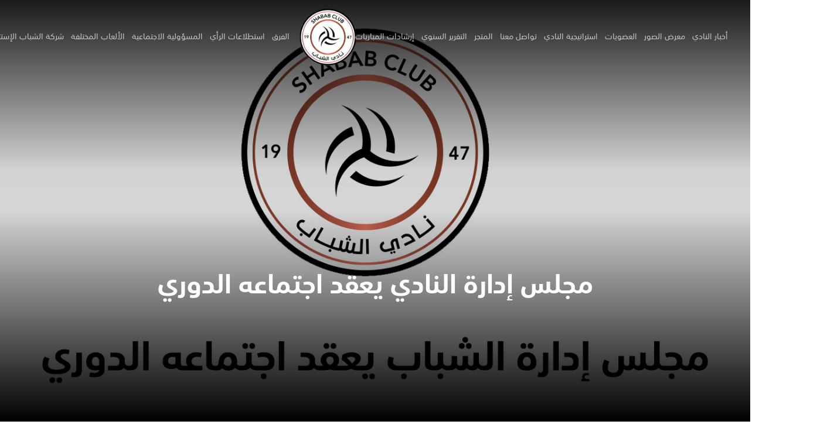

--- FILE ---
content_type: text/html; charset=UTF-8
request_url: https://alshabab-sc.sa/blogs/86
body_size: 8828
content:
<!-- this is the parent container of all pages, other pages inherit from this one  -->

<!doctype html>
<html lang="ar" dir="rtl">

<head>
    <meta charset="utf-8">
    <meta name="viewport" content="width=device-width, initial-scale=1">

    <!-- CSRF Token -->
    <meta name="csrf-token" content="J7LzoaywBAQ0jcjIjfiGMJiBLuBM3pnje6ZhdfWG">

    <title>نادي الشباب | Shabab Club</title>

    <!-- import global styles and js files (from compiled things in public)-->
    <link rel="preconnect" href="https://fonts.gstatic.com">
    <link href="https://fonts.googleapis.com/css2?family=Cairo:wght@400;600;700&display=swap" rel="stylesheet">
    <!-- Scripts -->
    <!-- <script src="http://alshabab-sc.sa/js/app.js" defer></script> -->
    <script src="https://alshabab-sc.sa/js/other/jquery-3.5.1.min.js"></script>
    <script src="https://alshabab-sc.sa/js/other/bootstrap.min.js"></script>
    <meta http-equiv="Content-Security-Policy" content="upgrade-insecure-requests"> 
    
    <link rel="apple-touch-icon" sizes="16x16" href="http://localhost:8000/assets/favicon/apple-touch-icon.png">
    <link rel="icon" sizes="192x192" href="http://localhost:8000/assets/favicon/android-chrome-192x192.png">
    <link rel="icon" sizes="384x384" href="http://localhost:8000/assets/favicon/android-chrome-384x384.png">
    <link rel="icon" sizes="16x16" href="http://localhost:8000/assets/favicon/favicon-16x16.png">
    <link rel="icon" sizes="32x32" href="http://localhost:8000/assets/favicon/favicon-32x32.png">
    <link rel="icon" sizes="150x150" href="http://localhost:8000/assets/favicon/mstile-150x150.png">
    <link rel="manifest" href="http://localhost:8000/assets/favicon/manifest.json">
    <meta name="msapplication-TileColor" content="#ffffff">
    <meta name="msapplication-TileImage" content="assets/favicon/mstile-150x150.png">
    <meta name="theme-color" content="#ffffff">

    <!-- Bootstrap-->
        <link href="https://alshabab-sc.sa/css/bootstrap-rtl.min.css" rel="stylesheet">
    
    <link href="https://alshabab-sc.sa/css/app.css" rel="stylesheet">
    <!--  write or load custom styles tag here -->
<style>
   .html-content img {
      max-width: 100%;
   }
   .high-enough {
      min-height: 400px;
   }
</style>
    <script src='https://www.google.com/recaptcha/api.js' async defer></script>
        <link href="https://alshabab-sc.sa/css/rtl.css" rel="stylesheet">
        
    <!-- Global site tag (gtag.js) - Google Analytics -->
    <script async src="https://www.googletagmanager.com/gtag/js?id=G-GRQDFL762D"></script>
    <script>
        window.dataLayer = window.dataLayer || [];

        function gtag() {
            dataLayer.push(arguments);
        }
        gtag('js', new Date());

        gtag('config', 'G-GRQDFL762D');
    </script>
</head>

<body>
    <!--  here we import header -->
    <!--  header content goes here -->
<header id="header" class="">
    <div class="container-content">
        <nav class="navbar navbar-expand-lg navbar-dark  px-0">

            <!--  Show this only on mobile to medium screens  -->
            

            <a class="navbar-brand d-lg-none" href="/home">
                <img src="https://admin.alshabab-sc.sa/uploads/307/Shabab-logo.png-(1).png" alt="">
            </a>

            <button class="navbar-toggler" type="button" data-toggle="collapse" data-target="#navbarToggle" aria-controls="navbarToggle" aria-expanded="false" aria-label="Toggle navigation">
                <span class="navbar-toggler-icon"></span>
            </button>

            <!--  Use flexbox utility classes to change how the child elements are justified  -->
            <div class="collapse navbar-collapse justify-content-between" id="navbarToggle">
                <ul class="navbar-nav col-lg-4 p-0 align-items-center">
                                      
                    <li class="nav-item text-uppercase">
                           <a class="nav-link active" href="/blogs">أخبار النادي</a>
                    </li>
                                      
                    <li class="nav-item text-uppercase">
                           <a class="nav-link active" href="/blogs/gallery">معرض الصور</a>
                    </li>
                                      
                    <li class="nav-item text-uppercase">
                           <a class="nav-link active" href="/memberships">العضويات</a>
                    </li>
                                      
                    <li class="nav-item text-uppercase">
                           <a class="nav-link active" href="/about">استراتيجية النادي</a>
                    </li>
                                      
                    <li class="nav-item text-uppercase">
                           <a class="nav-link active" href="/contact">تواصل معنا</a>
                    </li>
                                      
                    <li class="nav-item text-uppercase">
                           <a class="nav-link active" href="https://offsideksa.com/categories/304022/shfc">المتجر</a>
                    </li>
                                      
                    <li class="nav-item text-uppercase">
                           <a class="nav-link active" href="https://drive.google.com/file/d/1GpPuUjntrqfG_cvrdSlT_Cg1Vded458L/view">التقرير السنوي</a>
                    </li>
                                        <li class="nav-item text-uppercase">
                           <a class="nav-link active" href="/club-instructions">إرشادات المباريات</a>
                    </li>
                </ul>

                <!--   Show this only lg screens and up   -->
                <a class="navbar-brand d-none d-lg-block m-0" href="/home">
                    <img src="https://admin.alshabab-sc.sa/uploads/307/Shabab-logo.png-(1).png" alt="">
                </a>

                <ul class="navbar-nav col-lg-4 justify-content-lg-end p-0 align-items-center">
                    
                                                            <li class="nav-item text-uppercase">
                        <a class="nav-link active" href="/teams">الفرق</a>
                    </li>

                                                            <li class="nav-item text-uppercase">
                        <a class="nav-link active" href="/g_forms">استطلاعات الرأي</a>
                    </li>

                                                            <li class="nav-item text-uppercase">
                        <a class="nav-link active" href="/blogs#cat_13">المسؤولية الاجتماعية</a>
                    </li>

                                                            <li class="nav-item text-uppercase">
                        <a class="nav-link active" href="/blogs#cat_15">الألعاب المختلفة</a>
                    </li>

                                                            <li class="nav-item text-uppercase">
                        <a class="nav-link active" href="https://www.ssc-invest.com">شركة الشباب الإستثمارية</a>
                    </li>

                                                            <li class="nav-item text-uppercase">
                        <a class="nav-link active" href="https://webook.com/ar/events/rsl-al-shabab-vs-al-fayha-761943">تذاكر المباريات</a>
                    </li>

                    
                    <!-- <svg class="mr-2" xmlns="http://www.w3.org/2000/svg" viewBox="0 0 21.517 23.782">
                                <path id="ic_account_balance_24px" d="M4.265,11.192V19.12h3.4V11.192Zm6.795,0V19.12h3.4V11.192ZM2,24.782H23.517v-3.4H2Zm15.855-13.59V19.12h3.4V11.192ZM12.759,1,2,6.662V8.927H23.517V6.662Z" transform="translate(-2 -1)" fill="#ccc" />
                            </svg> -->
                    <!-- <svg class="mr-2" xmlns="http://www.w3.org/2000/svg" viewBox="0 0 25 19">
                                <g id="Group_21193" data-name="Group 21193" transform="translate(-1718 -154)">
                                    <g id="Rectangle_3383" data-name="Rectangle 3383" transform="translate(1718 154)" fill="none" stroke="#ccc" stroke-linecap="round" stroke-width="3">
                                        <rect width="25" height="19" stroke="none" />
                                        <rect x="1.5" y="1.5" width="22" height="16" fill="none" />
                                    </g>
                                    <path id="Path_14116" data-name="Path 14116" d="M1708.229,157.765l9.059,4.434,9.531-4.434" transform="translate(12.975 0.608)" fill="none" stroke="#ccc" stroke-linecap="round" stroke-width="3" />
                                </g>
                    </svg> -->

                </ul>
            </div>
        </nav>
    </div>
</header>
    <div id="app">
        <!--  child pages show here. This is a placeholder -->
        


      <section class="hero-section position-relative page-hero">
      <div class="page-hero-container">
         <div class="container-content pb-4 mb-4">
            <h3 class="white-color text-uppercase text-center">
               مجلس إدارة النادي يعقد اجتماعه الدوري
            </h3>
            <h4 class="white-color mt-5 text-center">
               
            </h4>
         </div>
         <img class="w-100" src="https://admin.alshabab-sc.sa/uploads/315/مجلس-ادارة-الشباب-يعقد-اجتماعه.jpg" alt="header image">
      </div>
   </section>
   <section class="container-content">
      <div class="mt-5 html-content high-enough">
         <p class="date mt-3 mb-3">
            30/08/2021
         </p>
         <p style="text-align: right;"><span style="font-size: 18pt;">عقد مجلس إدارة نادي الشباب اجتماعه الدوري , ناقش فيه الموضوعات المدرجة على جدول الأعمال التي من ضمنها إعادة تشكيل كافة اللجان المنبثقة من المجلس ، بالإضافة إلى اعتماد المرشحين من خارج النادي لعضوية بعض اللجان ، واعتماد لوائحها .. كما اطلع المجلس على تقرير الرئيس التنفيذي للنادي حول نتائج أعمال الإدارات لشهر أغسطس ، كذلك اعتمد عقود الرعاية المقدمة من بعض الشركات ، ووجه برفعها إلى إدارة الاستثمار في وزارة الرياضة لاعتمادها.<br />.كما ناقش المجلس بقية المواضية واتخذ القرارات اللازمة بشأنها</span></p>
      </div>
   </section>
   




<section class="blog-related py-md-5 py-4 ">
   <div class="card-1-container black-card-container ">
      <div class="container-content">
         <h3 class="title-3 mb-3">
            related
         </h3>
                  <div class="row custom-row">
                        <div class="col-lg-8">
               <div class="card-1">
                  <div class="card1-image-container">
                     <img class="w-100" src="https://admin.alshabab-sc.sa/uploads/562/FFxV-S7XsAEWOz2.jfif" alt="topic">
                     <a href="https://alshabab-sc.sa/blogs/191"></a>
                  </div>
                  <span class="date d-block mt-2 mb-1">05/12/2021</span>
                  <a href="https://alshabab-sc.sa/blogs/191" class="title-3 ">
                     نقطة واحدة تفصل شباب الشباب عن الصدارة
                  </a>
                  <p class="mt-2">
                     -
                  </p>
               </div>
            </div>
                        <div class="col-lg-4">
               <div class="card-1">
                  <div class="card1-image-container">
                     <img class="w-100" src="https://admin.alshabab-sc.sa/uploads/1668/F5W018mWIAAMbNk.jpeg" alt="topic">
                     <a href="https://alshabab-sc.sa/blogs/506"></a>
                  </div>
                  <span class="date d-block mt-2 mb-1">07/09/2023</span>
                  <a href="https://alshabab-sc.sa/blogs/506" class="title-3 ">
                     اليامي ينضم إلى الشباب
                  </a>
                  <p class="mt-2">
                     -
                  </p>
               </div>
            </div>
                        <div class="col-lg-4">
               <div class="card-1">
                  <div class="card1-image-container">
                     <img class="w-100" src="https://admin.alshabab-sc.sa/uploads/635/WhatsApp-Image-2022-03-02-at-8.12.26-PM.jpeg" alt="topic">
                     <a href="https://alshabab-sc.sa/blogs/232"></a>
                  </div>
                  <span class="date d-block mt-2 mb-1">02/03/2022</span>
                  <a href="https://alshabab-sc.sa/blogs/232" class="title-3 ">
                     الشباب يوقع عقد رعاية مع BOLT
                  </a>
                  <p class="mt-2">
                     -
                  </p>
               </div>
            </div>
                        <div class="col-lg-4">
               <div class="card-1">
                  <div class="card1-image-container">
                     <img class="w-100" src="https://admin.alshabab-sc.sa/uploads/910/FezrvX2XkAAEGh6.jfif" alt="topic">
                     <a href="https://alshabab-sc.sa/blogs/336"></a>
                  </div>
                  <span class="date d-block mt-2 mb-1">16/10/2022</span>
                  <a href="https://alshabab-sc.sa/blogs/336" class="title-3 ">
                     ليوث تايكوندو الشباب يتألقون دوليًا
                  </a>
                  <p class="mt-2">
                     -
                  </p>
               </div>
            </div>
                        <div class="col-lg-4">
               <div class="card-1">
                  <div class="card1-image-container">
                     <img class="w-100" src="https://admin.alshabab-sc.sa/uploads/1922/GYkeasyWAAEl_s5.jpg" alt="topic">
                     <a href="https://alshabab-sc.sa/blogs/643"></a>
                  </div>
                  <span class="date d-block mt-2 mb-1">29/11/2024</span>
                  <a href="https://alshabab-sc.sa/blogs/643" class="title-3 ">
                     بطلة الشباب الواعدة &quot;حور الغامدي&quot; تحصد برونزية البطولة الدولية لكرة الطاولة
                  </a>
                  <p class="mt-2">
                     -
                  </p>
               </div>
            </div>
            
         </div>
      </div>
   </div>
</section>

<section class="home-clint-section py-lg-5 py-4 high-enough">
   <div class="container-content">
      <h2 class="title-1 text-center mb-4 mb-lg-5 mt-lg-3">
         الرعاة الذين نفخر بهم
      </h2>
            <div class="client-sup-title text-center mt-3 mb-3">
            <h3 class="title-3">
               الرعاة الرسميين
            </h3>
         </div>
      <div class="first-client">
         <div class="row custom-row justify-content-center">
                                                            <div class="col-lg-2-5 col-md-4 col-6">
               <div class="client-box">
                  <span class="client-img">
                     <img src="https://admin.alshabab-sc.sa/uploads/2111/الرعاه.png" alt="SHG">
                  </span>
               </div>
            </div>
                                                <div class="col-lg-2-5 col-md-4 col-6">
               <div class="client-box">
                  <span class="client-img">
                     <img src="https://admin.alshabab-sc.sa/uploads/1843/CgjxJphW4AIM0Ca-removebg-preview.png" alt="اوفسايد">
                  </span>
               </div>
            </div>
                                                <div class="col-lg-2-5 col-md-4 col-6">
               <div class="client-box">
                  <span class="client-img">
                     <img src="https://admin.alshabab-sc.sa/uploads/2112/WhatsApp-Image-2025-11-03-at-4.44.50-PM.jpeg" alt="جيتور">
                  </span>
               </div>
            </div>
                                                <div class="col-lg-2-5 col-md-4 col-6">
               <div class="client-box">
                  <span class="client-img">
                     <img src="https://admin.alshabab-sc.sa/uploads/1884/Logo.png" alt="ذيب لتأجير السيارات">
                  </span>
               </div>
            </div>
                                                <div class="col-lg-2-5 col-md-4 col-6">
               <div class="client-box">
                  <span class="client-img">
                     <img src="https://admin.alshabab-sc.sa/uploads/2108/Direct-Logo.jpg" alt="دايركت">
                  </span>
               </div>
            </div>
                                                <div class="col-lg-2-5 col-md-4 col-6">
               <div class="client-box">
                  <span class="client-img">
                     <img src="https://admin.alshabab-sc.sa/uploads/2110/تأميني.png" alt="تأميني">
                  </span>
               </div>
            </div>
                                                <div class="col-lg-2-5 col-md-4 col-6">
               <div class="client-box">
                  <span class="client-img">
                     <img src="https://admin.alshabab-sc.sa/uploads/2109/Mezaj-Logo.png" alt="مزاج مغربي">
                  </span>
               </div>
            </div>
                                                <div class="col-lg-2-5 col-md-4 col-6">
               <div class="client-box">
                  <span class="client-img">
                     <img src="https://admin.alshabab-sc.sa/uploads/2114/شعار-بيرين-pn.png" alt="بيرين">
                  </span>
               </div>
            </div>
                                 </div>
      </div>
             
   </div>
</section>



    </div>
    <!--  here we import footer -->
    <script src="https://alshabab-sc.sa/js/other/popper.min.js"></script>
    <script src="https://alshabab-sc.sa/js/other/swiper-bundle.min.js"></script>
    <script src="https://alshabab-sc.sa/js/other/swiper-animation.umd.min.js"></script>
    <script src="https://alshabab-sc.sa/js/other/parsley.min.js"></script>
    <script src="https://alshabab-sc.sa/js/other/main.js"></script>
    <footer id="footer" class="">
   <div class="container-content">
      <div class="row">
         <div class="col-lg-4 order-lg-0 order-1">
            <div class="row custom-row">
               <div class="col-8">
                  <ul class="list-unstyled footer-link-list">
                                             <li>
                                                         <div class="gray-color p-0"> © جميع الحقوق محفوظة لنادي الشباب</div>
                                                   </li>
                                             <li>
                                                         <a href="/blogs/1">
                                 استراتيجية النادي
                              </a>
                                                   </li>
                                             <li>
                                                         <a href="/blogs/2">
                                 الشروط والأحكام
                              </a>
                                                   </li>
                                             <li>
                                                         <a href="/blogs/3">
                                 سياسة الخصوصية
                              </a>
                                                   </li>
                                       </ul>
               </div>
               <div class="col-4">
                  <ul class="list-unstyled footer-link-list">
                                             <li>
                                                         <a href="/blogs">
                                 أخبار النادي
                              </a>
                                                   </li>

                                             <li>
                                                         <a href="/contact">
                                 تواصل معنا
                              </a>
                                                   </li>

                                             <li>
                                                         <a href="/faqs">
                                 الأسئلة الشائعة
                              </a>
                                                   </li>

                                             <li>
                                                         <a href="https://admin.alshabab-sc.sa/uploads/1759/WhatsApp-Image-2024-02-29-at-4.54.03-PM.jpeg">
                                 الممنوعات في المنشآت الرياضية
                              </a>
                                                   </li>

                                       </ul>
               </div>
            </div>
         </div>
         <div class="col-lg-4 order-0 order-lg-1 text-center">
            <img class="img-fluid footer-logo" src="https://admin.alshabab-sc.sa/uploads/307/Shabab-logo.png-(1).png" alt="">
         </div>
         <div class="col-lg-4 order-2">
                     </div>
      </div>
      <div class="row justify-content-center">
         <div class="col-auto">
            <ul class="list-inline footer-social text-center mt-4">
                                 <li class="list-inline-item">
                     <a href="/cdn-cgi/l/email-protection#b5f8d0d1dcd4f5d4d9c6ddd4d7d4d798c6d69bc6d4" target="_blank" id="social_account" class="social-link">
                        <svg xmlns="http://www.w3.org/2000/svg"  viewBox="0 0 24 24" width="28px" fill="#ccc"><path style="fill: none !important;" d="M0 0h24v24H0V0z" fill="none"/><path d="M22 6c0-1.1-.9-2-2-2H4c-1.1 0-2 .9-2 2v12c0 1.1.9 2 2 2h16c1.1 0 2-.9 2-2V6zm-2 0l-8 5-8-5h16zm0 12H4V8l8 5 8-5v10z"/></svg>
                    </a>
                  </li>
                                                <li class="list-inline-item">
                     <a id="twitter_account" class="social-link" href="https://twitter.com/AlShababSaudiFC">
                        <svg xmlns="http://www.w3.org/2000/svg" width="24.357" height="20.297"
                             viewBox="0 0 24.357 20.297">
                           <path id="Twitter"
                                 d="M1095.477,1304.36a9.84,9.84,0,0,1-3.175,1.242,4.928,4.928,0,0,0-3.647-1.617,5.062,5.062,0,0,0-4.995,5.124,5.213,5.213,0,0,0,.129,1.167,14.067,14.067,0,0,1-10.3-5.356,5.211,5.211,0,0,0-.677,2.579,5.158,5.158,0,0,0,2.224,4.265,4.912,4.912,0,0,1-2.265-.639v.063a5.094,5.094,0,0,0,4.011,5.024,4.757,4.757,0,0,1-1.317.18,4.848,4.848,0,0,1-.941-.091,5.016,5.016,0,0,0,4.668,3.556,9.905,9.905,0,0,1-7.4,2.124,13.908,13.908,0,0,0,7.66,2.3c9.193,0,14.218-7.807,14.218-14.578,0-.223,0-.446-.013-.664a10.247,10.247,0,0,0,2.492-2.652,9.743,9.743,0,0,1-2.869.806A5.114,5.114,0,0,0,1095.477,1304.36Z"
                                 transform="translate(-1071.792 -1303.984)" fill="#ccc"/>
                        </svg>
                     </a>
                  </li>
                                                <li class="list-inline-item">
                     <a id="snapchat_account" class="social-link" href="https://www.snapchat.com/add/alshababsaudifc">
                        <svg id="Group_21210" data-name="Group 21210" xmlns="http://www.w3.org/2000/svg" width="24.015"
                             height="22.571" viewBox="0 0 24.015 22.571">
                           <g id="Group_21209" data-name="Group 21209" transform="translate(0 0)">
                              <g id="Group_21208" data-name="Group 21208">
                                 <path id="Path_14120" data-name="Path 14120"
                                       d="M1194.418,1484.921c-.06,0-.12,0-.179,0h0c-.038,0-.077,0-.117,0a5.144,5.144,0,0,1-3.152-1.244,4.606,4.606,0,0,0-1.824-.931,5.925,5.925,0,0,0-.958-.081,6.537,6.537,0,0,0-1.328.15,2.888,2.888,0,0,1-.495.072.311.311,0,0,1-.344-.246c-.055-.188-.1-.369-.133-.545-.1-.453-.169-.73-.359-.76-2.209-.341-2.842-.807-2.983-1.137a.435.435,0,0,1-.034-.142.249.249,0,0,1,.208-.259c3.4-.559,4.92-4.031,4.984-4.178l.005-.012a1.3,1.3,0,0,0,.122-1.087c-.233-.549-.994-.791-1.5-.95-.123-.039-.24-.076-.332-.113-1-.4-1.088-.8-1.048-1.012a.949.949,0,0,1,.923-.6.649.649,0,0,1,.275.055,2.921,2.921,0,0,0,1.21.319,1,1,0,0,0,.724-.231c-.013-.23-.028-.47-.043-.717-.1-1.606-.227-3.6.281-4.74a6.145,6.145,0,0,1,5.705-3.68l.418,0h.057a6.155,6.155,0,0,1,5.715,3.682c.508,1.14.383,3.137.281,4.741l0,.07c-.014.223-.028.441-.039.649a.968.968,0,0,0,.659.229h0a3.023,3.023,0,0,0,1.141-.317.86.86,0,0,1,.354-.07,1.088,1.088,0,0,1,.408.078l.007,0a.75.75,0,0,1,.57.61c0,.235-.175.589-1.057.937-.091.036-.208.073-.331.113-.5.16-1.264.4-1.5.95a1.293,1.293,0,0,0,.122,1.087.125.125,0,0,1,.005.012c.063.147,1.585,3.618,4.984,4.178a.25.25,0,0,1,.208.26.416.416,0,0,1-.035.142c-.14.328-.772.793-2.982,1.134-.181.028-.251.263-.358.756-.039.18-.079.356-.134.542a.3.3,0,0,1-.316.236h-.027a2.782,2.782,0,0,1-.495-.062,6.582,6.582,0,0,0-1.328-.141,5.933,5.933,0,0,0-.958.081,4.6,4.6,0,0,0-1.822.929A5.146,5.146,0,0,1,1194.418,1484.921Z"
                                       transform="translate(-1182.262 -1462.598)" fill="#ccc"/>
                                 <path id="Path_14121" data-name="Path 14121"
                                       d="M1194.178,1462.772a5.905,5.905,0,0,1,5.488,3.534c.483,1.084.36,3.047.26,4.625-.016.25-.031.492-.043.724l-.006.1.067.074a1.182,1.182,0,0,0,.837.314h.018a3.264,3.264,0,0,0,1.238-.341.608.608,0,0,1,.249-.046.825.825,0,0,1,.314.06l.014.005c.237.083.4.24.408.381,0,.08-.059.369-.9.7-.082.033-.19.067-.316.107-.546.174-1.372.436-1.65,1.09a1.529,1.529,0,0,0,.127,1.295c.1.231,1.66,3.747,5.172,4.326a.157.157,0,0,1-.014.056c-.059.14-.438.625-2.792.988-.368.057-.459.469-.563.949-.037.172-.076.345-.129.525-.016.054-.019.057-.077.057h-.027a2.593,2.593,0,0,1-.447-.058,6.9,6.9,0,0,0-1.375-.145,6.128,6.128,0,0,0-1,.084,4.776,4.776,0,0,0-1.927.973,4.944,4.944,0,0,1-3.009,1.2c-.057,0-.113,0-.169,0h-.03q-.048,0-.1,0a4.943,4.943,0,0,1-3.009-1.2,4.775,4.775,0,0,0-1.927-.973,6.121,6.121,0,0,0-1-.084,6.8,6.8,0,0,0-1.375.154,2.793,2.793,0,0,1-.447.067c-.085,0-.087,0-.1-.066-.053-.179-.092-.358-.129-.529-.105-.48-.2-.9-.564-.952-2.354-.364-2.733-.849-2.792-.988a.164.164,0,0,1-.014-.057c3.512-.578,5.072-4.094,5.171-4.326a1.527,1.527,0,0,0,.127-1.294c-.277-.655-1.1-.917-1.65-1.09-.126-.04-.234-.074-.316-.107-.71-.28-.928-.563-.9-.734.037-.2.38-.4.678-.4a.407.407,0,0,1,.169.031,3.17,3.17,0,0,0,1.316.343,1.211,1.211,0,0,0,.911-.317l.067-.074-.006-.1c-.012-.231-.027-.474-.043-.724-.1-1.577-.223-3.539.261-4.623a5.9,5.9,0,0,1,5.478-3.532l.421,0h.054m0-.5h-.059l-.416,0a6.39,6.39,0,0,0-5.932,3.827c-.532,1.195-.4,3.224-.3,4.855.012.193.025.392.036.585a.955.955,0,0,1-.468.1,2.69,2.69,0,0,1-1.1-.3.888.888,0,0,0-.38-.078,1.192,1.192,0,0,0-1.167.8c-.066.346.089.85,1.2,1.29.1.04.221.078.349.118.459.146,1.154.367,1.343.81a1.065,1.065,0,0,1-.116.88c0,.008-.008.016-.011.024-.061.142-1.531,3.493-4.8,4.03a.5.5,0,0,0-.416.519.674.674,0,0,0,.053.224c.245.572,1.278.992,3.16,1.284a2.345,2.345,0,0,1,.168.569c.039.181.079.366.138.563a.556.556,0,0,0,.582.424,3,3,0,0,0,.543-.077,6.349,6.349,0,0,1,1.28-.145,5.624,5.624,0,0,1,.918.078,4.353,4.353,0,0,1,1.72.888,5.418,5.418,0,0,0,3.3,1.289c.04,0,.081,0,.121,0s.11,0,.175,0a5.416,5.416,0,0,0,3.3-1.289,4.348,4.348,0,0,1,1.721-.888,5.615,5.615,0,0,1,.917-.078,6.4,6.4,0,0,1,1.28.136,3,3,0,0,0,.542.067h.027a.541.541,0,0,0,.556-.416c.057-.193.1-.374.138-.558a2.307,2.307,0,0,1,.168-.566c1.882-.292,2.915-.711,3.159-1.281a.663.663,0,0,0,.054-.225.5.5,0,0,0-.416-.519c-3.265-.538-4.734-3.889-4.8-4.031l-.011-.024a1.064,1.064,0,0,1-.115-.88c.189-.444.883-.664,1.342-.81.129-.041.25-.079.349-.119.814-.321,1.223-.716,1.214-1.173a.974.974,0,0,0-.731-.838h0a1.331,1.331,0,0,0-.5-.1,1.1,1.1,0,0,0-.459.093,2.8,2.8,0,0,1-1.035.294.925.925,0,0,1-.4-.1c.01-.165.02-.336.031-.514l0-.069c.1-1.632.231-3.662-.3-4.858a6.4,6.4,0,0,0-5.943-3.829Z"
                                       transform="translate(-1181.938 -1462.274)" fill="#ccc"/>
                              </g>
                           </g>
                        </svg>
                     </a>
                  </li>
                                                               <li class="list-inline-item">
                     <a id="instagram_account" class="social-link" href="https://www.instagram.com/alshababsaudifc/">
                        <svg id="Group_21207" data-name="Group 21207" xmlns="http://www.w3.org/2000/svg" width="23.297"
                             height="23.296" viewBox="0 0 23.297 23.296">
                           <path id="Path_14118" data-name="Path 14118"
                                 d="M1314.612,1294.7H1303.6a6.225,6.225,0,0,0-6.141,6.271v10.754a6.225,6.225,0,0,0,6.141,6.271h11.015a6.225,6.225,0,0,0,6.141-6.271v-10.754A6.226,6.226,0,0,0,1314.612,1294.7Zm4.055,16.87a4.31,4.31,0,0,1-4.251,4.342h-10.624a4.31,4.31,0,0,1-4.251-4.342v-10.443a4.31,4.31,0,0,1,4.251-4.342h10.624a4.31,4.31,0,0,1,4.251,4.342Z"
                                 transform="translate(-1297.456 -1294.696)" fill="#ccc"/>
                           <path id="Path_14119" data-name="Path 14119"
                                 d="M1316.644,1307.746a5.983,5.983,0,1,0,5.857,5.982A5.921,5.921,0,0,0,1316.644,1307.746Zm0,9.841a3.86,3.86,0,1,1,3.779-3.859A3.82,3.82,0,0,1,1316.644,1317.587Z"
                                 transform="translate(-1304.997 -1302.078)" fill="#ccc"/>
                           <ellipse id="Ellipse_810" data-name="Ellipse 810" cx="1.323" cy="1.351" rx="1.323" ry="1.351"
                                    transform="translate(16.496 3.996)" fill="#ccc"/>
                        </svg>
                     </a>
                  </li>
                                                <li class="list-inline-item">
                     <a id="facebook_account" class="social-link" href="https://www.facebook.com/AlshababSaudiFC/">
                        <svg xmlns="http://www.w3.org/2000/svg" width="10.5" height="22.5" viewBox="0 0 10.5 22.5">
                           <path id="Path_14117" data-name="Path 14117"
                                 d="M1204.168,1300.113h3v-4.5h-3.454c-4.891,0-4.775,3.943-4.775,4.531v2.969h-2.271v4.5h2.271v10.5h4.479v-10.5h3l.75-4.5h-3.75v-2.25A.679.679,0,0,1,1204.168,1300.113Z"
                                 transform="translate(-1196.668 -1295.613)" fill="#ccc"/>
                        </svg>
                     </a>
                  </li>
                                                <li class="list-inline-item">
                     <a id="youtube_account" class="social-link" href="https://www.youtube.com/user/Shbabmedia">
                        <svg id="g5" xmlns="http://www.w3.org/2000/svg" width="30px"  viewBox="0 0 71.413 50">
                           <path id="path7" d="M35.705,0S13.354,0,7.766,1.471A9.133,9.133,0,0,0,1.471,7.824C0,13.413,0,25,0,25S0,36.647,1.471,42.176a8.95,8.95,0,0,0,6.295,6.295C13.413,50,35.705,50,35.705,50s22.353,0,27.942-1.471a8.95,8.95,0,0,0,6.295-6.295c1.471-5.588,1.471-17.176,1.471-17.176s.059-11.646-1.471-17.235a8.95,8.95,0,0,0-6.295-6.295C58.059,0,35.705,0,35.705,0ZM28.588,14.3,47.176,25,28.588,35.705Z" fill="#ccc"/>
                        </svg>

                     </a>
                  </li>
                                             <li class="list-inline-item">
                  <a id="tictok_account" class="social-link" href="https://www.tiktok.com/@alshababsaudifc">
                     <svg xmlns="http://www.w3.org/2000/svg" width="19.768" height="22.5" viewBox="0 0 19.768 22.5">
                        <g id="Group_21287" data-name="Group 21287" transform="translate(-31.423 -0.39)">
                           <g id="Group_21286" data-name="Group 21286" transform="translate(31.423 0.39)">
                              <path id="Path_14117" data-name="Path 14117"
                                    d="M51.18,6.024a5.669,5.669,0,0,1-3.426-1.145A5.67,5.67,0,0,1,45.49.39H41.816V10.429l0,5.5a3.33,3.33,0,1,1-2.284-3.155V9.042a7.229,7.229,0,0,0-1.059-.078,7.045,7.045,0,0,0-5.293,2.367,6.9,6.9,0,0,0,.312,9.52,7.167,7.167,0,0,0,.664.58,7.045,7.045,0,0,0,4.318,1.46,7.229,7.229,0,0,0,1.059-.078A7.021,7.021,0,0,0,43.45,20.85a6.878,6.878,0,0,0,2.063-4.895l-.019-8.211a9.309,9.309,0,0,0,5.7,1.936V6.023H51.18Z"
                                    transform="translate(-31.423 -0.39)" fill="#ccc"/>
                           </g>
                        </g>
                     </svg>
                  </a>
               </li>
                                        </ul>
         </div>
      </div>
      <div class="row justify-content-center">
         <div class="col-auto white-color p-2">
                           <a href="https://www.azom.co" class="white-color">صُنع بكل <span class="text-danger"> 💖</span> بواسطة
                  عزوم</a>
                     </div>
      </div>
   </div>
</footer>


<script data-cfasync="false" src="/cdn-cgi/scripts/5c5dd728/cloudflare-static/email-decode.min.js"></script><script>
   $(document).ready(function () {
      $('a.social-link').click(function (event) {
         // Remember the link href
         var href = this.href;
         var what = $(this).attr('id');

         // Don't follow the link
         event.preventDefault();

         // Do the async thing
         $.ajax({
            type: "POST",
            url: "http://alshabab-sc.sa/social" + "?target=" + what,
            data: {
               "_token": "J7LzoaywBAQ0jcjIjfiGMJiBLuBM3pnje6ZhdfWG",
            },
            success: function (result) {
               // window.location = href;
               Object.assign(document.createElement('a'), {
                  target: '_blank',
                  href: href,
               }).click();
            },
            error: function (result) {
            }
         });

      });
   });
</script>

<script defer src="https://static.cloudflareinsights.com/beacon.min.js/vcd15cbe7772f49c399c6a5babf22c1241717689176015" integrity="sha512-ZpsOmlRQV6y907TI0dKBHq9Md29nnaEIPlkf84rnaERnq6zvWvPUqr2ft8M1aS28oN72PdrCzSjY4U6VaAw1EQ==" data-cf-beacon='{"version":"2024.11.0","token":"94044389652d409d98d06b0669bffb63","r":1,"server_timing":{"name":{"cfCacheStatus":true,"cfEdge":true,"cfExtPri":true,"cfL4":true,"cfOrigin":true,"cfSpeedBrain":true},"location_startswith":null}}' crossorigin="anonymous"></script>
</body>


<!-- write or load custom scripts tag here -->

</html>

<!-- 

include = same as PHP include
extends = copy code from "parent" file here and show "current" file inside parent, based on section name X
yield   = the "parent" file has many yield X and yield Y inside it (placeholders)
section = show this code in X placeholder

-->

--- FILE ---
content_type: text/css
request_url: https://alshabab-sc.sa/css/app.css
body_size: 11161
content:
.accordion .card .card-header,.big-social a,.blog-card img,.blog-main-image,.border-radius,.card-1-container .card-1 .card1-image-container,.card-2,.category-list li a,.client-box .client-img,.form-input-container input,.history-card img,.news-card img,.news-small-card .news-small-card-img,.plan-card-info,.plan-select label{border-radius:6px}@media (max-width:767.98px){.accordion .card .card-header,.big-social a,.blog-card img,.blog-main-image,.border-radius,.card-1-container .card-1 .card1-image-container,.card-2,.category-list li a,.client-box .client-img,.form-input-container input,.history-card img,.news-card img,.news-small-card .news-small-card-img,.plan-card-info,.plan-select label{border-radius:4px}}@font-face{font-family:neo;src:local("neo-light"),url(/fonts/neo-light.otf?738d7695fc33b5b0c665a5d23677fb7f) format("truetype");font-weight:300;font-style:normal;font-display:swap}@font-face{font-family:neo;src:local("neo-regular"),url(/fonts/neo-regular.otf?e0fc9015fe042948864276162e2fb8dd) format("truetype");font-weight:400;font-style:normal;font-display:swap}@font-face{font-family:neo;src:local("neo-medium"),url(/fonts/neo-medium.otf?52fa6d7cf96a5ec178c3c57595b1af91) format("truetype");font-weight:500;font-style:normal;font-display:swap}@font-face{font-family:neo;src:local("neo-bold"),url(/fonts/neo-bold.otf?80775525ab8efc1d4468d270ec06b11e) format("truetype");font-weight:700;font-style:normal;font-display:swap}@font-face{font-family:sst;src:local("sst-light"),url(/fonts/sst-arabic-light.ttf?7966519e4a632d9e6341bedcab502aeb) format("truetype");font-weight:300;font-style:normal;font-display:swap}@font-face{font-family:sst;src:local("sst-regular"),url(/fonts/sst-arabic-regular.ttf?4d5033bab6d5ff96ada42fe2be0db013) format("truetype");font-weight:400;font-style:normal;font-display:swap}@font-face{font-family:sst;src:local("sst-medium"),url(/fonts/sst-arabic-medium.ttf?3ddca43f8f09378bd819db4492cfd61b) format("truetype");font-weight:500;font-style:normal;font-display:swap}@font-face{font-family:sst;src:local("sst-bold"),url(/fonts/sst-arabic-bold.ttf?0f3b8fae26a6f93a88794070a197925c) format("truetype");font-weight:700;font-style:normal;font-display:swap}.fw-700{font-weight:700!important}.fw-500{font-weight:500!important}.fw-400{font-weight:400!important}.fw-300{font-weight:300!important}@font-face{font-family:swiper-icons;src:url("data:application/font-woff;charset=utf-8;base64, [base64]//wADZ2x5ZgAAAywAAADMAAAD2MHtryVoZWFkAAABbAAAADAAAAA2E2+eoWhoZWEAAAGcAAAAHwAAACQC9gDzaG10eAAAAigAAAAZAAAArgJkABFsb2NhAAAC0AAAAFoAAABaFQAUGG1heHAAAAG8AAAAHwAAACAAcABAbmFtZQAAA/gAAAE5AAACXvFdBwlwb3N0AAAFNAAAAGIAAACE5s74hXjaY2BkYGAAYpf5Hu/j+W2+MnAzMYDAzaX6QjD6/4//Bxj5GA8AuRwMYGkAPywL13jaY2BkYGA88P8Agx4j+/8fQDYfA1AEBWgDAIB2BOoAeNpjYGRgYNBh4GdgYgABEMnIABJzYNADCQAACWgAsQB42mNgYfzCOIGBlYGB0YcxjYGBwR1Kf2WQZGhhYGBiYGVmgAFGBiQQkOaawtDAoMBQxXjg/wEGPcYDDA4wNUA2CCgwsAAAO4EL6gAAeNpj2M0gyAACqxgGNWBkZ2D4/wMA+xkDdgAAAHjaY2BgYGaAYBkGRgYQiAHyGMF8FgYHIM3DwMHABGQrMOgyWDLEM1T9/w8UBfEMgLzE////P/5//f/V/xv+r4eaAAeMbAxwIUYmIMHEgKYAYjUcsDAwsLKxc3BycfPw8jEQA/[base64]/uznmfPFBNODM2K7MTQ45YEAZqGP81AmGGcF3iPqOop0r1SPTaTbVkfUe4HXj97wYE+yNwWYxwWu4v1ugWHgo3S1XdZEVqWM7ET0cfnLGxWfkgR42o2PvWrDMBSFj/IHLaF0zKjRgdiVMwScNRAoWUoH78Y2icB/yIY09An6AH2Bdu/UB+yxopYshQiEvnvu0dURgDt8QeC8PDw7Fpji3fEA4z/PEJ6YOB5hKh4dj3EvXhxPqH/SKUY3rJ7srZ4FZnh1PMAtPhwP6fl2PMJMPDgeQ4rY8YT6Gzao0eAEA409DuggmTnFnOcSCiEiLMgxCiTI6Cq5DZUd3Qmp10vO0LaLTd2cjN4fOumlc7lUYbSQcZFkutRG7g6JKZKy0RmdLY680CDnEJ+UMkpFFe1RN7nxdVpXrC4aTtnaurOnYercZg2YVmLN/d/gczfEimrE/fs/bOuq29Zmn8tloORaXgZgGa78yO9/cnXm2BpaGvq25Dv9S4E9+5SIc9PqupJKhYFSSl47+Qcr1mYNAAAAeNptw0cKwkAAAMDZJA8Q7OUJvkLsPfZ6zFVERPy8qHh2YER+3i/BP83vIBLLySsoKimrqKqpa2hp6+jq6RsYGhmbmJqZSy0sraxtbO3sHRydnEMU4uR6yx7JJXveP7WrDycAAAAAAAH//wACeNpjYGRgYOABYhkgZgJCZgZNBkYGLQZtIJsFLMYAAAw3ALgAeNolizEKgDAQBCchRbC2sFER0YD6qVQiBCv/H9ezGI6Z5XBAw8CBK/m5iQQVauVbXLnOrMZv2oLdKFa8Pjuru2hJzGabmOSLzNMzvutpB3N42mNgZGBg4GKQYzBhYMxJLMlj4GBgAYow/P/PAJJhLM6sSoWKfWCAAwDAjgbRAAB42mNgYGBkAIIbCZo5IPrmUn0hGA0AO8EFTQAA") format("woff");font-weight:400;font-style:normal}:root{--swiper-theme-color:#007aff}.swiper-container{margin-left:auto;margin-right:auto;position:relative;overflow:hidden;list-style:none;padding:0;z-index:1}.swiper-container-vertical>.swiper-wrapper{flex-direction:column}.swiper-wrapper{position:relative;width:100%;height:100%;z-index:1;display:flex;transition-property:transform;box-sizing:content-box}.swiper-container-android .swiper-slide,.swiper-wrapper{transform:translateZ(0)}.swiper-container-multirow>.swiper-wrapper{flex-wrap:wrap}.swiper-container-multirow-column>.swiper-wrapper{flex-wrap:wrap;flex-direction:column}.swiper-container-free-mode>.swiper-wrapper{transition-timing-function:ease-out;margin:0 auto}.swiper-slide{flex-shrink:0;width:100%;height:100%;position:relative;transition-property:transform}.swiper-slide-invisible-blank{visibility:hidden}.swiper-container-autoheight,.swiper-container-autoheight .swiper-slide{height:auto}.swiper-container-autoheight .swiper-wrapper{align-items:flex-start;transition-property:transform,height}.swiper-container-3d{perspective:1200px}.swiper-container-3d .swiper-cube-shadow,.swiper-container-3d .swiper-slide,.swiper-container-3d .swiper-slide-shadow-bottom,.swiper-container-3d .swiper-slide-shadow-left,.swiper-container-3d .swiper-slide-shadow-right,.swiper-container-3d .swiper-slide-shadow-top,.swiper-container-3d .swiper-wrapper{transform-style:preserve-3d}.swiper-container-3d .swiper-slide-shadow-bottom,.swiper-container-3d .swiper-slide-shadow-left,.swiper-container-3d .swiper-slide-shadow-right,.swiper-container-3d .swiper-slide-shadow-top{position:absolute;left:0;top:0;width:100%;height:100%;pointer-events:none;z-index:10}.swiper-container-3d .swiper-slide-shadow-left{background-image:linear-gradient(270deg,rgba(0,0,0,.5),transparent)}.swiper-container-3d .swiper-slide-shadow-right{background-image:linear-gradient(90deg,rgba(0,0,0,.5),transparent)}.swiper-container-3d .swiper-slide-shadow-top{background-image:linear-gradient(0deg,rgba(0,0,0,.5),transparent)}.swiper-container-3d .swiper-slide-shadow-bottom{background-image:linear-gradient(180deg,rgba(0,0,0,.5),transparent)}.swiper-container-css-mode>.swiper-wrapper{overflow:auto;scrollbar-width:none;-ms-overflow-style:none}.swiper-container-css-mode>.swiper-wrapper::-webkit-scrollbar{display:none}.swiper-container-css-mode>.swiper-wrapper>.swiper-slide{scroll-snap-align:start start}.swiper-container-horizontal.swiper-container-css-mode>.swiper-wrapper{scroll-snap-type:x mandatory}.swiper-container-vertical.swiper-container-css-mode>.swiper-wrapper{scroll-snap-type:y mandatory}:root{--swiper-navigation-size:44px}.swiper-button-next,.swiper-button-prev{position:absolute;top:50%;width:calc(var(--swiper-navigation-size)/44*27);height:var(--swiper-navigation-size);margin-top:calc(var(--swiper-navigation-size)*-1/2);z-index:10;cursor:pointer;color:var(--swiper-navigation-color,var(--swiper-theme-color))}.swiper-button-next.swiper-button-disabled,.swiper-button-prev.swiper-button-disabled{opacity:.35;cursor:auto;pointer-events:none}.swiper-button-next:after,.swiper-button-prev:after{font-family:swiper-icons;font-size:var(--swiper-navigation-size);text-transform:none!important;letter-spacing:0;text-transform:none;font-variant:normal;line-height:1}.swiper-button-prev,.swiper-container-rtl .swiper-button-next{left:10px;right:auto}.swiper-button-prev:after,.swiper-container-rtl .swiper-button-next:after{content:"prev"}.swiper-button-next,.swiper-container-rtl .swiper-button-prev{right:10px;left:auto}.swiper-button-next:after,.swiper-container-rtl .swiper-button-prev:after{content:"next"}.swiper-button-next.swiper-button-white,.swiper-button-prev.swiper-button-white{--swiper-navigation-color:#fff}.swiper-button-next.swiper-button-black,.swiper-button-prev.swiper-button-black{--swiper-navigation-color:#000}.swiper-button-lock{display:none}.swiper-pagination{position:absolute;text-align:center;transition:opacity .3s;transform:translateZ(0);z-index:10}.swiper-pagination.swiper-pagination-hidden{opacity:0}.swiper-container-horizontal>.swiper-pagination-bullets,.swiper-pagination-custom,.swiper-pagination-fraction{bottom:10px;left:0;width:100%}.swiper-pagination-bullets-dynamic{overflow:hidden;font-size:0}.swiper-pagination-bullets-dynamic .swiper-pagination-bullet{transform:scale(.33);position:relative}.swiper-pagination-bullets-dynamic .swiper-pagination-bullet-active,.swiper-pagination-bullets-dynamic .swiper-pagination-bullet-active-main{transform:scale(1)}.swiper-pagination-bullets-dynamic .swiper-pagination-bullet-active-prev{transform:scale(.66)}.swiper-pagination-bullets-dynamic .swiper-pagination-bullet-active-prev-prev{transform:scale(.33)}.swiper-pagination-bullets-dynamic .swiper-pagination-bullet-active-next{transform:scale(.66)}.swiper-pagination-bullets-dynamic .swiper-pagination-bullet-active-next-next{transform:scale(.33)}.swiper-pagination-bullet{width:8px;height:8px;display:inline-block;border-radius:100%;background:#000;opacity:.2}button.swiper-pagination-bullet{border:none;margin:0;padding:0;box-shadow:none;-webkit-appearance:none;-moz-appearance:none;appearance:none}.swiper-pagination-clickable .swiper-pagination-bullet{cursor:pointer}.swiper-pagination-bullet-active{opacity:1;background:var(--swiper-pagination-color,var(--swiper-theme-color))}.swiper-container-vertical>.swiper-pagination-bullets{right:10px;top:50%;transform:translate3d(0,-50%,0)}.swiper-container-vertical>.swiper-pagination-bullets .swiper-pagination-bullet{margin:6px 0;display:block}.swiper-container-vertical>.swiper-pagination-bullets.swiper-pagination-bullets-dynamic{top:50%;transform:translateY(-50%);width:8px}.swiper-container-vertical>.swiper-pagination-bullets.swiper-pagination-bullets-dynamic .swiper-pagination-bullet{display:inline-block;transition:transform .2s,top .2s}.swiper-container-horizontal>.swiper-pagination-bullets .swiper-pagination-bullet{margin:0 4px}.swiper-container-horizontal>.swiper-pagination-bullets.swiper-pagination-bullets-dynamic{left:50%;transform:translateX(-50%);white-space:nowrap}.swiper-container-horizontal>.swiper-pagination-bullets.swiper-pagination-bullets-dynamic .swiper-pagination-bullet{transition:transform .2s,left .2s}.swiper-container-horizontal.swiper-container-rtl>.swiper-pagination-bullets-dynamic .swiper-pagination-bullet{transition:transform .2s,right .2s}.swiper-pagination-progressbar{background:rgba(0,0,0,.25);position:absolute}.swiper-pagination-progressbar .swiper-pagination-progressbar-fill{background:var(--swiper-pagination-color,var(--swiper-theme-color));position:absolute;left:0;top:0;width:100%;height:100%;transform:scale(0);transform-origin:left top}.swiper-container-rtl .swiper-pagination-progressbar .swiper-pagination-progressbar-fill{transform-origin:right top}.swiper-container-horizontal>.swiper-pagination-progressbar,.swiper-container-vertical>.swiper-pagination-progressbar.swiper-pagination-progressbar-opposite{width:100%;height:4px;left:0;top:0}.swiper-container-horizontal>.swiper-pagination-progressbar.swiper-pagination-progressbar-opposite,.swiper-container-vertical>.swiper-pagination-progressbar{width:4px;height:100%;left:0;top:0}.swiper-pagination-white{--swiper-pagination-color:#fff}.swiper-pagination-black{--swiper-pagination-color:#000}.swiper-pagination-lock{display:none}.swiper-scrollbar{border-radius:10px;position:relative;-ms-touch-action:none;background:rgba(0,0,0,.1)}.swiper-container-horizontal>.swiper-scrollbar{position:absolute;left:1%;bottom:3px;z-index:50;height:5px;width:98%}.swiper-container-vertical>.swiper-scrollbar{position:absolute;right:3px;top:1%;z-index:50;width:5px;height:98%}.swiper-scrollbar-drag{height:100%;width:100%;position:relative;background:rgba(0,0,0,.5);border-radius:10px;left:0;top:0}.swiper-scrollbar-cursor-drag{cursor:move}.swiper-scrollbar-lock{display:none}.swiper-zoom-container{width:100%;height:100%;display:flex;justify-content:center;align-items:center;text-align:center}.swiper-zoom-container>canvas,.swiper-zoom-container>img,.swiper-zoom-container>svg{max-width:100%;max-height:100%;object-fit:contain}.swiper-slide-zoomed{cursor:move}.swiper-lazy-preloader{width:42px;height:42px;position:absolute;left:50%;top:50%;margin-left:-21px;margin-top:-21px;z-index:10;transform-origin:50%;animation:swiper-preloader-spin 1s linear infinite;box-sizing:border-box;border-radius:50%;border:4px solid var(--swiper-preloader-color,var(--swiper-theme-color));border-top:4px solid transparent}.swiper-lazy-preloader-white{--swiper-preloader-color:#fff}.swiper-lazy-preloader-black{--swiper-preloader-color:#000}@keyframes swiper-preloader-spin{to{transform:rotate(1turn)}}.swiper-container .swiper-notification{position:absolute;left:0;top:0;pointer-events:none;opacity:0;z-index:-1000}.swiper-container-fade.swiper-container-free-mode .swiper-slide{transition-timing-function:ease-out}.swiper-container-fade .swiper-slide{pointer-events:none;transition-property:opacity}.swiper-container-fade .swiper-slide .swiper-slide{pointer-events:none}.swiper-container-fade .swiper-slide-active,.swiper-container-fade .swiper-slide-active .swiper-slide-active{pointer-events:auto}.swiper-container-cube{overflow:visible}.swiper-container-cube .swiper-slide{pointer-events:none;-webkit-backface-visibility:hidden;backface-visibility:hidden;z-index:1;visibility:hidden;transform-origin:0 0;width:100%;height:100%}.swiper-container-cube .swiper-slide .swiper-slide{pointer-events:none}.swiper-container-cube.swiper-container-rtl .swiper-slide{transform-origin:100% 0}.swiper-container-cube .swiper-slide-active,.swiper-container-cube .swiper-slide-active .swiper-slide-active{pointer-events:auto}.swiper-container-cube .swiper-slide-active,.swiper-container-cube .swiper-slide-next,.swiper-container-cube .swiper-slide-next+.swiper-slide,.swiper-container-cube .swiper-slide-prev{pointer-events:auto;visibility:visible}.swiper-container-cube .swiper-slide-shadow-bottom,.swiper-container-cube .swiper-slide-shadow-left,.swiper-container-cube .swiper-slide-shadow-right,.swiper-container-cube .swiper-slide-shadow-top{z-index:0;-webkit-backface-visibility:hidden;backface-visibility:hidden}.swiper-container-cube .swiper-cube-shadow{position:absolute;left:0;bottom:0;width:100%;height:100%;background:#000;opacity:.6;-webkit-filter:blur(50px);filter:blur(50px);z-index:0}.swiper-container-flip{overflow:visible}.swiper-container-flip .swiper-slide{pointer-events:none;-webkit-backface-visibility:hidden;backface-visibility:hidden;z-index:1}.swiper-container-flip .swiper-slide .swiper-slide{pointer-events:none}.swiper-container-flip .swiper-slide-active,.swiper-container-flip .swiper-slide-active .swiper-slide-active{pointer-events:auto}.swiper-container-flip .swiper-slide-shadow-bottom,.swiper-container-flip .swiper-slide-shadow-left,.swiper-container-flip .swiper-slide-shadow-right,.swiper-container-flip .swiper-slide-shadow-top{z-index:0;-webkit-backface-visibility:hidden;backface-visibility:hidden}.dark-black-btn,.light-black-btn,.white-btn{height:50px;display:inline-flex;align-items:center;justify-content:center}@media (max-width:767.98px){.dark-black-btn,.light-black-btn,.white-btn{height:40px;font-size:15px}}.apply-footer-btn{height:100%;background-image:linear-gradient(#c4aa69,#a17e64);display:flex;align-items:center;justify-content:center;color:#fff;background-position:bottom;border:0;transition:all .3s ease-in-out;font-size:20px}.apply-footer-btn:hover{color:#000}.gold-btn{background-image:linear-gradient(#c4aa69,#a17e64);display:flex;align-items:center;justify-content:center;color:#fff;background-position:bottom;border:0;transition:all .3s ease-in-out;font-size:20px}.gold-btn:hover{color:#000}.light-black-btn{background-color:#333;color:#ccc}.light-black-btn:hover{background-color:#1a1919;color:#ccc}.dark-black-btn{background-color:#000;color:#ccc}.dark-black-btn:hover{background-color:#1a1919;color:#ccc}.white-btn{background-color:#fff;color:#747576}.white-btn:hover{background-color:#333;color:#fff}.send-btn{min-height:50px}@media (min-width:768px){.send-btn{height:60px}}#header{position:absolute;left:0;width:100%;top:0;z-index:100;background-color:transparent}#header .container-content{width:95%}@media (max-width:767.98px){#header .container-content{width:100%}}@media (max-width:991.98px){#header{background:hsla(0,0%,9%,.98)}}#header .side-drop .dropdown-toggle:after{display:none}@media (max-width:1199.98px){#header .navbar-brand{padding:0}}#header .navbar-brand img{height:100px;width:auto}@media (max-width:1199.98px){#header .navbar-brand img{height:70px}}@media (max-width:1199.98px){#header .navbar-nav li.lang-link{order:3}}#header .navbar-nav .nav-link{padding:.5rem 6px;white-space:nowrap;font-size:15px;text-transform:uppercase;white-space:pre;color:#ccc}@media (max-width:1599.98px){#header .navbar-nav .nav-link{font-size:14px}}@media (min-width:992px){#header .navbar-nav .nav-link{display:flex;align-items:center}}@media (max-width:1199.98px){#header .navbar-nav .nav-link svg{display:none}}#header .navbar-nav .nav-link svg{height:17px;max-width:20px}#header .navbar-nav .nav-link:hover{color:#fff}#header .navbar-nav a.left-menu svg rect{transition:all .3s ease-in-out}#header .navbar-nav a.left-menu:hover svg rect{fill:#fff}#header .navbar-nav a.left-menu:hover svg rect:last-child{width:31px}html[dir=ltr] #header li.lang-link a{font-family:Cairo,sans-serif}#footer{background-color:#000;padding:40px 0 30px;position:relative;overflow:hidden}#footer.footer-style2{padding:100px 0 30px}@media (max-width:1199.98px){#footer.footer-style2{padding:80px 0 30px}}#footer.footer-style2:after{position:absolute;content:"";display:block;top:-2px;left:-1%;width:102%;height:60px;background:url(/images/bow-down.png?38bd87df80474156fdf26d217f3dd9cb) no-repeat top;background-size:contain;z-index:7}#footer .subscribe-text{color:#ccc;font-weight:400;margin-bottom:20px;font-size:20px;text-transform:uppercase}@media (max-width:1199.98px){#footer .subscribe-text{text-align:center;margin-top:20px}}@media (max-width:991.98px){#footer .subscribe-text{font-size:16px}}#footer .footer-logo{width:100px}@media (min-width:1600px){#footer .footer-logo{width:140px}}@media (max-width:1199.98px){#footer .footer-logo{margin-bottom:20px;width:150px}}@media (max-width:1199.98px){#footer .footer-link-list{text-align:center}}@media (max-width:767.98px){#footer .footer-link-list{text-align:left}}#footer .footer-link-list li a{color:#ccc}#footer .footer-link-list li a:hover{color:#fff}#footer .footer-link-list li:not(:last-child){margin-bottom:15px}.footer-social li{padding-top:3px;padding-bottom:3px}.footer-social li svg path{transition:all .3s ease-in-out}.footer-social li:not(:last-child){margin-right:20px}.footer-social li a:hover svg path{fill:#fff}body{font-family:neo,arial,sans-serif;font-size:16px;line-height:1.4;-moz-font-smoothing:antialiased;-webkit-font-smoothing:antialiased;color:#000}html[dir=rtl] body{font-family:sst,Cairo,sans-serif}h1,h2,h3,h4,h5,h6,p{margin:0}a{text-decoration:none}a:hover{text-decoration:none}@-webkit-keyframes fadeInLeft{0%{opacity:0;-webkit-transform:translate3d(-20px,0,0);transform:translate3d(-20px,0,0)}to{opacity:1;-webkit-transform:translateZ(0);transform:translateZ(0)}}@keyframes fadeInLeft{0%{opacity:0;-webkit-transform:translate3d(-20px,0,0);transform:translate3d(-20px,0,0)}to{opacity:1;-webkit-transform:translateZ(0);transform:translateZ(0)}}.animate__fadeInLeft{-webkit-animation-name:fadeInLeft;animation-name:fadeInLeft}.container-content{width:87%;margin-left:auto;margin-right:auto;position:relative;max-width:1600px}@media (max-width:767.98px){.container-content{width:100%;padding-left:15px;padding-right:15px}}a{transition:all .3s ease-in-out}button{outline:none}button:focus{outline:none}.hero-section .swiper-slide img{width:100%;height:100vh;object-fit:cover}.main-swiper-controls{position:absolute;bottom:25%;left:50%;transform:translateX(-50%);z-index:5}.swiper-button-next,.swiper-button-prev{width:30px;height:30px;border-radius:50%;background-color:hsla(0,0%,100%,.8);color:#747576;transition:all .3s ease-in-out;box-shadow:3px 3px 15px rgba(0,0,0,.34);outline:none;display:flex;align-items:center;justify-content:center;border:3px solid #f3f3f3}.swiper-button-next:hover,.swiper-button-prev:hover{background-color:#000;border-color:#000}.swiper-button-next:hover svg path,.swiper-button-prev:hover svg path{stroke:#fff}.swiper-button-next:focus,.swiper-button-prev:focus{outline:none}.swiper-button-next:after,.swiper-button-prev:after{font-size:15px;display:none}.swiper-button-next svg,.swiper-button-prev svg{width:7px;height:auto}.swiper-button-next svg path,.swiper-button-prev svg path{transition:all .3s ease-in-out}.main-slider-img{position:relative}.main-slider-img:before{position:absolute;content:"";display:block;top:0;z-index:2;left:0;width:100%;height:50%;background:linear-gradient(180deg,rgba(0,0,0,.9),transparent)}.main-slider-img:after{position:absolute;content:"";display:block;bottom:0;z-index:2;left:0;width:100%;height:60%;background:linear-gradient(180deg,transparent,#000)}.main-slider-content{position:absolute;width:50%;bottom:15%;left:50%;z-index:10;transform:translateX(-50%)}@media (max-width:767.98px){.main-slider-content{width:70%}}.main-slider-content h3{font-weight:700;color:#fff;font-size:4vw}@media (max-width:767.98px){.main-slider-content h3{font-size:25px}}.hero-section{overflow:hidden}.hero-section.hero-with-arrow:after{position:absolute;content:"";display:block;bottom:-1px;left:-1%;width:102%;height:60px;background:url(/images/bow.png?c7f4b940f15544635d1099655eedee23) no-repeat bottom;background-size:contain;z-index:7}.news-nav-tabs li:not(:last-child){padding-right:40px}@media (max-width:767.98px){.news-nav-tabs li:not(:last-child){padding-right:20px}}.news-nav-tabs li a{padding:0;font-size:35px;font-weight:500;color:#747576;position:relative;text-transform:uppercase}@media (max-width:767.98px){.news-nav-tabs li a{font-size:20px}}.news-nav-tabs li a:before{position:absolute;content:"";display:block;height:3px;width:0;bottom:-2px;left:0;background:#000;transition:all .3s ease-in-out}@media (max-width:767.98px){.news-nav-tabs li a:before{height:2px}}.news-nav-tabs li a:hover:before{width:40px}.news-nav-tabs li a.active{color:#000}.news-nav-tabs li a.active:before{width:40px}.section-mt{margin-top:50px}.news-card img{width:100%}@media (min-width:768px){.news-card img{height:292px;object-fit:cover}}.news-card span{display:block;color:#747576}@media (max-width:767.98px){.news-card span{font-size:13px}}.news-card .news-card-title{color:#000;font-weight:500;text-transform:uppercase;margin-bottom:10px;display:block;margin-top:5px;font-size:25px;overflow:hidden;text-overflow:ellipsis;white-space:nowrap}.news-card .news-card-title:hover{color:#333}@media (max-width:767.98px){.news-card .news-card-title{font-size:18px}}.news-card .news-card-description{color:#747576;overflow:hidden;display:-webkit-box;-webkit-line-clamp:2;-webkit-box-orient:vertical;font-size:17px}@media (max-width:767.98px){.news-card .news-card-description{font-size:15px}}.custom-row{margin-left:-7px;margin-right:-7px}.custom-row [class*=col],.custom-row [class^=col]{padding-left:7px;padding-right:7px}.news-small-card .news-small-card-img{width:60px;height:77px;object-fit:cover}@media (max-width:767.98px){.news-small-card .news-small-card-img{width:50px;height:64px}}.news-small-card .news-small-card-date{font-size:14px;color:#747576;margin-bottom:5px;display:block}@media (max-width:767.98px){.news-small-card .news-small-card-date{font-size:13px}}.news-small-card a{overflow:hidden;display:-webkit-box;-webkit-line-clamp:2;-webkit-box-orient:vertical;font-size:20px;font-weight:400;color:#000}@media (max-width:767.98px){.news-small-card a{font-size:16px}}.news-small-card a:hover{color:#333}@media (max-width:1199.98px){.news-small-card-container{margin-top:30px}}.news-small-card-container .news-small-card{margin-bottom:30px}@media (max-width:767.98px){.news-small-card-container .news-small-card{margin-bottom:15px}}.gray-link{color:#747576}.gray-link.white-hover:hover{color:#fff}.gray-link:hover{color:#000}.twitter-tweet{margin-left:auto;margin-right:auto}.twitter-page-link{font-size:22px;color:#000}@media (max-width:767.98px){.twitter-page-link{font-size:16px}}.twitter-page-link:hover{color:#1da1f2}.twitter-page-link svg{width:25px;height:auto;margin-right:3px}@media (max-width:767.98px){.twitter-page-link svg{width:21px}}.home-gallery-section{background:#333}.home-gallery-section img{max-height:70vh;object-fit:cover}.youtube-frame{position:relative;padding-bottom:52%;height:0}.youtube-frame iframe{position:absolute;top:0;left:0;width:100%;height:100%}.title-3{color:#747576;font-size:20px;text-transform:uppercase}@media (max-width:767.98px){.title-3{font-size:18px}}.gallery-section-title{color:#fff;font-size:3.2vw;overflow:hidden;text-overflow:ellipsis;white-space:nowrap;font-weight:300}@media (max-width:991.98px){.gallery-section-title{font-size:27px}}@media (max-width:767.98px){.gallery-section-title{font-size:19px}}.date{color:#747576;font-size:14px}@media (max-width:767.98px){.date{font-size:13px}}.blog-card img{width:100%;height:16vw;object-fit:cover}@media (max-width:1199.98px){.blog-card img{height:23vw}}@media (min-width:576px) and (max-width:1199.98px){.blog-card img{height:23vw!important}}@media (max-width:767.98px){.blog-card img{height:52vw}}.blog-card a{display:block;color:#000;font-size:20px;overflow:hidden;display:-webkit-box;-webkit-line-clamp:1;-webkit-box-orient:vertical}@media (max-width:767.98px){.blog-card a{font-size:17px}}.blog-card a:hover{color:#333}.home-blog-section .main-swiper-controls{width:100%;top:45%;transform:translate(-50%,-65%);height:0}.home-history-section{background:linear-gradient(#c4aa69,#a17e64)}.title-1{font-size:40px;font-weight:500;text-transform:uppercase}@media (max-width:1199.98px){.title-1{font-size:35px}}@media (max-width:767.98px){.title-1{font-size:21px}}.title-2{font-size:35px;font-weight:500;text-transform:uppercase}@media (max-width:1199.98px){.title-2{font-size:30px}}@media (max-width:767.98px){.title-2{font-size:21px}}.title-4{font-size:30px;font-weight:700;text-transform:uppercase}@media (max-width:1199.98px){.title-4{font-size:25px}}@media (max-width:767.98px){.title-4{font-size:19px}}.white-color{color:#fff!important}.black-color{color:#000!important}.gray-color{color:#ccc!important}.home-history-section .title-1{color:#f3f3f3}.h-description{font-size:17px}@media (max-width:767.98px){.h-description{font-size:14px}}.cops-card{text-align:center;display:block}.cops-card img{max-width:50%;height:150px}@media (min-width:1600px){.cops-card img{height:200px}}@media (max-width:767.98px){.cops-card img{height:100px}}.multi-col-slider .main-swiper-controls{width:100%}.cops-slider-container{padding-bottom:50px;background:url(/images/cop-bg.png?b79eb7fee0b92241df3033c2ce563550) no-repeat bottom;background-size:contain}@media (min-width:1600px){.cops-slider-container{padding-bottom:70px}}@media (max-width:991.98px){.cops-slider-container{padding-bottom:30px}}@media (max-width:767.98px){.cops-slider-container{padding-bottom:13px}}.history-card{display:block}.history-card:hover img{filter:grayscale(0) brightness(100%) sepia(0) hue-rotate(0) saturate(100%) contrast(1)}.history-card img{filter:grayscale(90%) brightness(120%) sepia(100%) hue-rotate(0deg) saturate(160%) contrast(1);transition:all .4s ease-in-out;width:100%;height:9vw;object-fit:cover}@media (max-width:991.98px){.history-card img{height:15vw}}@media (min-width:576px) and (max-width:991.98px){.history-card img{height:17vw!important}}@media (max-width:767.98px){.history-card img{height:25vw}}.history-card h3{font-weight:700;color:#f3f3f3;font-size:21px;margin:6px 0}@media (max-width:991.98px){.history-card h3{font-size:17px}}.history-card h4{color:#f3f3f3;font-size:18px;overflow:hidden;text-overflow:ellipsis;white-space:nowrap;margin-bottom:6px}@media (max-width:991.98px){.history-card h4{font-size:16px}}.history-card p{font-size:14px;color:#ccc;overflow:hidden;display:-webkit-box;-webkit-line-clamp:3;-webkit-box-orient:vertical}@media (max-width:991.98px){.history-card p{font-size:13px}}.client-box{margin-bottom:14px;display:block}.client-box .client-img{transition:all .3s ease-in-out;display:flex;background-color:#f3f3f3;flex-wrap:wrap;align-items:center;justify-content:center;width:100%;height:170px}@media (max-width:1199.98px){.client-box .client-img{height:150px}}@media (max-width:767.98px){.client-box .client-img{height:135px}}.client-box .client-img img{display:block;max-width:80%;max-height:55%;filter:grayscale(100%);transition:all .3s ease-in-out}.client-box .client-img:hover{box-shadow:3px 3px 15px rgba(0,0,0,.34)}.client-box .client-img:hover img{filter:grayscale(0)}.client-box .client-img+span{text-align:center;color:#000;font-size:17px;font-weight:700;margin-top:15px;transition:all .5s ease-in-out;overflow:hidden;text-overflow:ellipsis;white-space:nowrap;padding:0 10px}@media (max-width:767.98px){.client-box .client-img+span{font-size:14px}}.page-hero img{height:100vh;object-fit:cover}.page-hero-container{position:relative}.page-hero-container:before{position:absolute;content:"";display:block;top:0;z-index:2;left:0;width:100%;height:50%;background:linear-gradient(180deg,rgba(0,0,0,.9),transparent)}.page-hero-container:after{position:absolute;content:"";display:block;bottom:0;z-index:2;left:0;width:100%;height:60%;background:linear-gradient(180deg,transparent,#000)}.page-hero-container .container-content{position:absolute;bottom:15%;left:50%;z-index:10;transform:translateX(-50%)}.page-hero-container .container-content h3{font-weight:700;color:#fff;font-size:3.5vw}@media (max-width:767.98px){.page-hero-container .container-content h3{font-size:25px}}.banner-mt-minus{margin-top:-2.2%;position:relative;z-index:10}.top-banner-content{position:absolute;top:50%;transform:translateY(-50%);left:0;width:100%;color:#fff}.top-banner-content h3{font-weight:700;font-size:3vw;margin-bottom:25px;text-transform:uppercase;text-shadow:0 0 25px #000}.top-banner-content h5{font-weight:400;font-size:2.5vw;text-shadow:0 0 25px #000}@media (max-width:767.98px){.top-banner-content h5{font-size:16px}}.top-banner-content p{text-shadow:0 0 8px #000;font-size:2vw;overflow:hidden;display:-webkit-box;-webkit-line-clamp:2;-webkit-box-orient:vertical}@media (max-width:767.98px){.top-banner-content p{font-size:13px}}.about-info-table table td{padding:5px 0;border:0!important}.about-info-table table td:first-child{width:100px}.btn.focus,.btn:focus{box-shadow:none}.accordion .card{border:0}.accordion .card:not(:last-child){margin-bottom:20px}.accordion .card .card-header{border-bottom:0;background-color:#f3f3f3}.accordion .card .card-header button{width:100%;text-align:left;padding-bottom:3px;position:relative}.accordion .card .card-header button svg{position:absolute;top:50%;transform:translateY(-50%) rotate(180deg);right:0;width:11px;transition:all .4s ease-in-out;transform-origin:center}.accordion .card .card-header button.collapsed svg{transform:translateY(-50%) rotate(0)}.topics-about-section{background-color:#333}.card-1-container .card-1{margin-bottom:40px}.card-1-container .card-1 a{font-weight:500;color:#fff;display:block;overflow:hidden;text-overflow:ellipsis;white-space:nowrap}.card-1-container .card-1 a:hover{color:#ccc}.card-1-container .card-1 p{overflow:hidden;display:-webkit-box;-webkit-line-clamp:3;-webkit-box-orient:vertical;color:#ccc}@media (max-width:767.98px){.card-1-container .card-1 p{font-size:15px}}.card-1-container .card-1 .card1-image-container{position:relative;overflow:hidden}.card-1-container .card-1 .card1-image-container a{position:absolute;z-index:1;top:0;left:0;width:100%;height:100%}.card-1-container .card-1 .card1-image-container img{transform:scale(1);transition:transform .7s cubic-bezier(.26,.66,.46,.81);height:27vw;object-fit:cover}@media (max-width:1199.98px){.card-1-container .card-1 .card1-image-container img{height:300px}}@media (max-width:767.98px){.card-1-container .card-1 .card1-image-container img{height:240px}}.card-1-container .card-1:hover .card1-image-container img{transform:scale(1.2)}.read-more-btn{box-shadow:0 6px 12px rgba(0,0,0,.16)}.read-more-btn.dark-black-btn{box-shadow:0 6px 12px hsla(0,0%,100%,.16);color:#747576}.banner-mb-minus{margin-bottom:-3%;z-index:10}@media (min-width:768px){.banner-mb-minus img{height:330px;object-fit:cover;object-position:bottom}}.blog-category-section{background-color:#333}.single-card .card-1 .card1-image-container img{height:auto;max-height:500px}.blog-category-section{padding-bottom:130px}.category-list li{margin-bottom:15px}.category-list li:not(:last-child){margin-right:10px}.category-list li.active a{background-color:#000;color:#747576}.category-list li a{color:#000;font-weight:500;padding:9px 15px}.category-list li a:hover{color:#333}@media (max-width:767.98px){.category-list li:not(:last-child){margin-right:0}.category-list li a{padding:7px 9px;font-size:14px}}.mt--130{margin-top:-130px}.black-card-container.card-1-container .card-1 .date,.black-card-container.card-1-container .card-1 p{color:#333}.black-card-container.card-1-container .card-1 a{color:#000}.black-card-container.card-1-container .card-1 a:hover{color:#747576}.dropdown-item.active,.dropdown-item:active{color:#fff;background-color:#333}.dropdown-item:hover{color:#fff;background-color:#333}.black-bg{background-color:#000}.main-title{text-align:center}.main-title h2{font-size:3.1vw;font-weight:500;text-transform:uppercase}@media (max-width:991.98px){.main-title h2{font-size:40px}}@media (max-width:767.98px){.main-title h2{font-size:25px}}.start-section-pt{padding-top:200px}@media (max-width:991.98px){.start-section-pt{padding-top:120px}}@media (max-width:767.98px){.start-section-pt{padding-top:110px}}.light-black-active li.active a{background-color:#333}.play-btn{position:absolute;transform-origin:center;top:50%;left:50%;transform:translate(-50%,-50%) scale(1);display:flex;align-items:center;justify-content:center;width:80px;height:80px;border-radius:50%;background-color:rgba(0,0,0,.75);transition:transform .4s cubic-bezier(0,.39,.44,1.53)}.play-btn img.play-icon{width:30%!important;height:auto;margin-left:8px;object-fit:fill!important}.card-2{margin-bottom:14px;position:relative;overflow:hidden}.card-2 a{position:absolute;z-index:5;left:0;top:0;height:100%;width:100%;display:block}.card-2 a:after{position:absolute;display:block;bottom:0;left:0;width:100%;height:60%;content:"";background:linear-gradient(hsla(0,0%,100%,0),rgba(0,0,0,.88))}.card-2 img.car2-img{width:100%;transform:scale(1) rotate(0);transition:transform .7s cubic-bezier(.26,.66,.46,.81);object-fit:cover;height:36vw}@media (max-width:1199.98px){.card-2 img.car2-img{height:58vw}}@media (max-width:991.98px){.card-2 img.car2-img{height:auto}}.card-2 .card2-content{position:absolute;bottom:20px;left:15px;right:15px;z-index:6}.card-2 .card2-content p{color:#fff;display:block;width:100%;overflow:hidden;display:-webkit-box;-webkit-line-clamp:2;-webkit-box-orient:vertical;font-size:1.8vw;font-weight:500}@media (max-width:991.98px){.card-2 .card2-content p{font-size:17px}}.card-2:hover img.car2-img{transform:scale(1.2) rotate(3deg)}.card-2:hover .play-btn{transform:translate(-50%,-50%) scale(1.3)}.blog-main-image{max-height:80vh;object-fit:cover}.blog-details-title{color:#fff;font-weight:300;font-size:4.3vw;text-transform:uppercase}@media (min-width:768px) and (max-width:1199.98px){.blog-details-title{font-size:35px!important}}@media (max-width:991.98px){.blog-details-title{font-size:24px}}.blog-details-news{color:#ccc;font-size:16px}@media (min-width:992px){.blog-details-news{column-count:2;column-gap:40px}}@media (max-width:767.98px){.blog-details-news{font-size:15px}}.gallery-swiper-container{position:relative}.gallery-swiper-container .video-container iframe{height:80vh!important}.gallery-swiper-container .main-swiper-controls{bottom:auto;top:50%;transform:translate(-50%,-50%);width:100%}.gallery-swiper-container .gallery-slider-img-container img{width:100%;height:80vh;object-fit:contain}.gallery-description p{font-size:18px}@media (max-width:767.98px){.gallery-description p{font-size:15px}}.gallery-thumbs{cursor:pointer}.gallery-thumbs img.thumb-img{height:9vw;width:100%;object-fit:cover}@media (max-width:991.98px){.gallery-thumbs img.thumb-img{height:80px}}@media (max-width:767.98px){.gallery-thumbs img.thumb-img{height:60px}}.gallery-thumbs .video-thumb{position:relative}.gallery-thumbs .video-thumb .play-btn{width:50px;height:50px}.gallery-thumbs .video-thumb .play-btn img.play-icon{width:30%!important;margin-left:6px;object-fit:fill!important}@media (min-width:768px){.tow-cols{column-count:2;column-gap:20px}}.custom-file-input:focus~.custom-file-label{box-shadow:none}.form-input-container{margin-bottom:14px}.form-input-container select{background-color:#1d1d1e;border:1px solid transparent;color:#fff;height:50px;border-radius:6px;width:100%;outline:none!important;padding:5px 15px;font-size:17px;box-shadow:none}.form-input-container select:focus{outline:none;border-color:transparent;background-color:#1d1d1e;box-shadow:none!important}.form-input-container input{width:100%;height:50px;outline:none;border:1px solid transparent;color:#fff;background-color:rgba(116,117,118,.25);padding:5px 15px;font-size:17px}.form-input-container input::-webkit-input-placeholder{color:#dedede;font-size:17px;font-weight:400}.form-input-container input::placeholder{color:#dedede;font-size:17px;font-weight:400}.form-input-container input:-moz-placeholder,.form-input-container input::-moz-placeholder{color:#dedede;font-size:17px;font-weight:400}.form-input-container input:-ms-input-placeholder{color:#dedede;font-size:17px;font-weight:400}.form-input-container input:focus{outline:none}.form-input-container .custom-file{height:50px}.form-input-container .custom-file input{cursor:pointer}.form-input-container .custom-file .custom-file-label{background-color:rgba(116,117,118,.25)!important;color:#dedede;height:50px;padding:5px 15px;font-size:17px;border:1px solid transparent;display:flex!important;align-items:center;cursor:pointer}.form-input-container .custom-file .custom-file-label:focus{box-shadow:none}.form-input-container .custom-file .custom-file-label:after{height:50px;background-color:rgba(51,51,51,.25);color:#dedede;display:flex!important;align-items:center;padding:.375rem 1.5rem;cursor:pointer}.form-input-container textarea{width:100%;outline:none;border:1px solid transparent;color:#fff;background-color:rgba(116,117,118,.25);padding:15px;font-size:17px;resize:none}.form-input-container textarea::-webkit-input-placeholder{color:#dedede;font-size:17px;font-weight:400}.form-input-container textarea::placeholder{color:#dedede;font-size:17px;font-weight:400}.form-input-container textarea:-moz-placeholder,.form-input-container textarea::-moz-placeholder{color:#dedede;font-size:17px;font-weight:400}.form-input-container textarea:-ms-input-placeholder{color:#dedede;font-size:17px;font-weight:400}.form-input-container textarea:focus{outline:none;background-color:rgba(116,117,118,.25)}.form-input-container .parsley-error{border-color:red!important}.parsley-errors-list{padding:2px 0;list-style:none;color:red;font-size:15px;margin:0}.big-social a{display:flex;align-items:center;justify-content:center;margin:10px 0;width:50px;padding:15px 10px;background-color:#333}@media (min-width:768px){.big-social a{width:9vw;padding:17px 25px;margin:10px}}.big-social a svg{height:30px;width:auto}.big-social a svg path{fill:#fff;transition:all .3s ease-in-out}@media (max-width:991.98px){.big-social a svg{height:20px}}.big-social a:hover{background-color:#fff}.big-social a:hover svg path{fill:#333}input::-webkit-inner-spin-button,input::-webkit-outer-spin-button{-webkit-appearance:none;margin:0}input[type=number]{-moz-appearance:textfield}.custom-file-input:lang(en)~.custom-file-label:after{content:"Attach"}.plan-img{text-align:center}.plan-img img{width:80px;max-width:100%}@media (max-width:1599.98px){.plan-img img{margin-bottom:10px;width:70px}}@media (max-width:991.98px){.plan-img img{margin-bottom:10px;width:50px}}.plan-container{margin-bottom:15px;margin-top:15px}.plan-container p{font-size:17px}@media (max-width:991.98px){.plan-container p{font-size:15px}}.plan-card-info{background-color:#333;padding:20px;border:1px solid #707070}@media (max-width:991.98px){.plan-card-info{padding:10px}}.plan-card-info p{color:#ccc}.plan-card{margin-top:15px;margin-bottom:30px}.plan-select{height:100%}.plan-select label{background-image:linear-gradient(#c4aa69,#a17e64);border:1px solid transparent;display:flex;align-items:center;justify-content:center;color:#fff;background-position:bottom;transition:all .3s ease-in-out;font-size:20px;font-weight:700;cursor:pointer;min-height:50px}@media (min-width:768px){.plan-select label{height:100%}}.plan-select input{display:none}.plan-select input:checked+label{border-color:#707070;background-color:transparent;background-image:none}.live-match-slide .main-slider-content{left:50%;transform:translateX(-50%)}@media (max-width:767.98px){.live-match-slide .main-slider-content{width:75%!important;right:5%}}.live-match-slide .match-desc{font-size:25px;margin-bottom:10px}.live-match-slide .match-desc table{margin:0 auto}.live-match-slide .match-desc table td{text-align:center;color:#fff;font-size:2rem;font-weight:700}.live-match-slide .match-desc table td.no-bold{font-size:1.5rem;font-weight:400}.live-match-slide .match-desc table td.result{font-size:3rem}@media (max-width:1199.98px){.live-match-slide .match-desc table td,.live-match-slide .match-desc table td.no-bold{font-size:1rem}.live-match-slide .match-desc table td.result{font-size:1.5rem}}.live-match-slide .match-desc img.team-logo{text-align:center;height:100px;width:auto}@media (max-width:1199.98px){.live-match-slide .match-desc img.team-logo{height:90px}}@media (max-width:991.98px){.live-match-slide .match-desc img.team-logo{height:75px}}.live-match-slide .match-desc img.versus{text-align:center;height:35px;width:auto}@media (max-width:1199.98px){.live-match-slide .match-desc img.versus{height:25px}}@media (max-width:991.98px){.live-match-slide .match-desc img.versus{height:20px}}.live-match-slide table td{padding:5px}.live-match-slide table td span{font-size:17px}@media (max-width:991.98px){.live-match-slide table td span{font-size:15px}}.live-match-slide table td h4{font-size:19px}@media (max-width:991.98px){.live-match-slide table td h4{font-size:17px}}.second-client .client-box .client-img{height:140px}@media (max-width:767.98px){.second-client .client-box .client-img{height:100px}}.third-client .client-box .client-img{height:80px}@media (max-width:767.98px){.third-client .client-box .client-img{height:80px}}@media (min-width:992px){.col-lg-2-5{-ms-flex:0 0 22%;flex:0 0 22%;max-width:22%}}.client-sup-title{position:relative}.client-sup-title h3{display:inline-block;background-color:#fff;position:relative;z-index:2;padding:0 10px}.client-sup-title:before{content:"";display:block;height:1px;width:40%;position:absolute;left:50%;background-color:#ccc;top:50%;transform:translate(-50%,50%)}.teams-tabs.news-nav-tabs .nav-item .nav-link{font-weight:500;font-size:25px}@media (max-width:767.98px){.teams-tabs.news-nav-tabs .nav-item .nav-link{font-size:18px}}.teams-tabs.news-nav-tabs .nav-item .nav-link:before{height:2px}.teams-tabs.news-nav-tabs .nav-item:not(:last-child){padding-right:20px}@media (max-width:767.98px){.teams-tabs.news-nav-tabs .nav-item:not(:last-child){padding-right:15px}}.player-card{position:relative;overflow:hidden}.player-card h2,.player-card h3,.player-card h4,.player-card h5,.player-card h6{margin-top:15px;margin-bottom:10px;color:#fff;border-bottom:1px solid #ccc;font-weight:700!important;font-size:20px!important;text-align:center;overflow:hidden;text-overflow:ellipsis;white-space:nowrap}@media (max-width:767.98px){.player-card h2,.player-card h3,.player-card h4,.player-card h5,.player-card h6{font-size:18px!important}}.player-card .player-info-card{position:absolute;width:100%;height:100%;background:rgba(0,0,0,.7);box-shadow:inset 0 0 16px 5px #000;opacity:0;left:0;top:0;transform:scale(1.15);transition:.2s}.player-card .player-card-img{padding:15px;background:#e7e7e7}.player-card .player-card-img img{height:380px;display:block;margin:0 auto;transition:.2s;width:100%;object-fit:cover}@media (max-width:767.98px){.player-card .player-card-img img{height:250px}}@media (max-width:576px){.player-card .player-card .player-card-img img{height:350px!important}}.player-card ul{list-style:none;padding:0}.player-card ul li{font-size:15px!important;text-align:center;color:#fff}.player-card ul li span{font-weight:600;color:#fff}.player-card p,.player-card span{font-size:15px!important;color:#fff}.player-card:hover .player-card-img img{filter:blur(3px);transform:scale(.97)}.player-card:hover .player-info-card{opacity:1;transform:none}.youtube-channel-frame{position:relative;padding-bottom:35%;height:0}@media (max-width:1599.98px){.youtube-channel-frame{padding-bottom:45%}}@media only screen and (max-width:1000px){.youtube-channel-frame{padding-bottom:52%}}.youtube-channel-frame iframe{position:absolute;top:0;left:50%;transform:translateX(-50%);width:100%;height:100%;max-width:1000px;border:0!important}.high-enough{min-height:auto!important}.team-description{margin-left:auto;margin-right:auto;max-width:900px}.team-description p{font-size:17px!important}@media (max-width:767.98px){.team-description p{font-size:16px!important}}.under-line-title{font-size:30px;text-transform:uppercase;display:inline-block;position:relative}@media (max-width:991.98px){.under-line-title{font-size:25px}}@media (max-width:767.98px){.under-line-title{font-size:22px}}.under-line-title:before{content:"";position:absolute;display:block;height:3px;width:20px;bottom:-5px;left:0;background:#000;transition:all .3s ease-in-out}.title-5{font-size:25px;font-weight:600}@media (max-width:767.98px){.title-5{font-size:20px}}.info-list li{margin-bottom:15px;font-weight:500;font-size:18px}.info-list li span{font-weight:600}@media (max-width:767.98px){.info-list li{font-size:16px}}.player-info-img img{max-height:400px}@media (max-width:767.98px){.player-info-img img{max-height:300px}}.cop-img img{max-width:90px}@media (max-width:1599.98px){.cop-img img{max-width:70px}}.cop-date-title{font-weight:700;font-size:20px}@media (max-width:767.98px){.cop-date-title{font-size:18px}}.title-6{font-weight:600;font-size:22px}@media (max-width:767.98px){.title-6{font-size:20px}}.trophies-list li{font-size:17px}@media (max-width:767.98px){.trophies-list li{font-size:15px}}.fw-600{font-weight:600!important}.statistics-row{margin-bottom:15px}.statistics-row .statistics-title{width:150px;font-weight:600;font-size:16px}.statistics-row .statistics-number{font-size:16px}@media (max-width:767.98px){.statistics-row{justify-content:center}}.team-slider .main-swiper-controls{bottom:50%}@media (max-width:767.98px){.team-slider .main-swiper-controls .swiper-button-next{right:-8px}}@media (max-width:767.98px){.team-slider .main-swiper-controls .swiper-button-prev{left:-8px}}.player-link{border-radius:0}.cont-down-list{display:flex;align-items:flex-start;justify-content:space-between}.cont-down-list li{margin:0!important}.cont-down-list li.slash{font-size:50px;line-height:.8;font-style:italic}@media (max-width:991.98px){.cont-down-list li.slash{font-size:35px}}@media (max-width:767.98px){.cont-down-list li.slash{font-size:30px;line-height:1.2;padding-right:3px}}.cont-down-list p{margin:0;font-size:18px;font-weight:500}@media (max-width:991.98px){.cont-down-list p{font-size:17px;font-weight:400}}@media (max-width:767.98px){.cont-down-list p{font-size:13px;font-weight:400}}.cont-down-list span{display:flex;align-items:center;justify-content:center;width:48px;height:47px;border-radius:8px;font-size:30px!important;background-color:#fff;margin:0 auto;color:#000}@media (max-width:991.98px){.cont-down-list span{width:40px;height:40px;font-size:25px!important}}@media (max-width:767.98px){.cont-down-list span{width:35px;height:35px;font-size:22px!important}}html[lang=ar]{text-align:right}html[lang=ar] .fs-10{font-size:10px!important}@media (max-width:991.98px){html[lang=ar] .fs-10{font-size:8px!important}}html[lang=ar] .fs-11{font-size:11px!important}@media (max-width:991.98px){html[lang=ar] .fs-11{font-size:9px!important}}html[lang=ar] .fs-12{font-size:12px!important}@media (max-width:991.98px){html[lang=ar] .fs-12{font-size:10px!important}}html[lang=ar] .fs-13{font-size:13px!important}@media (max-width:991.98px){html[lang=ar] .fs-13{font-size:11px!important}}html[lang=ar] .fs-14{font-size:14px!important}@media (max-width:991.98px){html[lang=ar] .fs-14{font-size:12px!important}}html[lang=ar] .fs-15{font-size:15px!important}@media (max-width:991.98px){html[lang=ar] .fs-15{font-size:13px!important}}html[lang=ar] .fs-16{font-size:16px!important}@media (max-width:991.98px){html[lang=ar] .fs-16{font-size:14px!important}}html[lang=ar] .fs-17{font-size:17px!important}@media (max-width:991.98px){html[lang=ar] .fs-17{font-size:15px!important}}html[lang=ar] .fs-18{font-size:18px!important}@media (max-width:991.98px){html[lang=ar] .fs-18{font-size:16px!important}}html[lang=ar] .fs-19{font-size:19px!important}@media (max-width:991.98px){html[lang=ar] .fs-19{font-size:17px!important}}html[lang=ar] .fs-20{font-size:20px!important}@media (max-width:991.98px){html[lang=ar] .fs-20{font-size:18px!important}}html[lang=ar] .fs-21{font-size:21px!important}@media (max-width:991.98px){html[lang=ar] .fs-21{font-size:19px!important}}html[lang=ar] .fs-22{font-size:22px!important}@media (max-width:991.98px){html[lang=ar] .fs-22{font-size:20px!important}}html[lang=ar] .fs-23{font-size:23px!important}@media (max-width:991.98px){html[lang=ar] .fs-23{font-size:21px!important}}html[lang=ar] .fs-24{font-size:24px!important}@media (max-width:991.98px){html[lang=ar] .fs-24{font-size:22px!important}}html[lang=ar] .fs-25{font-size:25px!important}@media (max-width:991.98px){html[lang=ar] .fs-25{font-size:23px!important}}html[lang=ar] .fs-26{font-size:26px!important}@media (max-width:991.98px){html[lang=ar] .fs-26{font-size:24px!important}}html[lang=ar] .fs-27{font-size:27px!important}@media (max-width:991.98px){html[lang=ar] .fs-27{font-size:25px!important}}html[lang=ar] .fs-28{font-size:28px!important}@media (max-width:991.98px){html[lang=ar] .fs-28{font-size:26px!important}}html[lang=ar] .fs-29{font-size:29px!important}@media (max-width:991.98px){html[lang=ar] .fs-29{font-size:27px!important}}html[lang=ar] .fs-30{font-size:30px!important}@media (max-width:991.98px){html[lang=ar] .fs-30{font-size:28px!important}}html[lang=ar] .fs-31{font-size:31px!important}@media (max-width:991.98px){html[lang=ar] .fs-31{font-size:29px!important}}html[lang=ar] .fs-32{font-size:32px!important}@media (max-width:991.98px){html[lang=ar] .fs-32{font-size:30px!important}}html[lang=ar] .fs-33{font-size:33px!important}@media (max-width:991.98px){html[lang=ar] .fs-33{font-size:31px!important}}html[lang=ar] .fs-34{font-size:34px!important}@media (max-width:991.98px){html[lang=ar] .fs-34{font-size:32px!important}}html[lang=ar] .fs-35{font-size:35px!important}@media (max-width:991.98px){html[lang=ar] .fs-35{font-size:33px!important}}html[lang=ar] .fs-36{font-size:36px!important}@media (max-width:991.98px){html[lang=ar] .fs-36{font-size:34px!important}}html[lang=ar] .fs-37{font-size:37px!important}@media (max-width:991.98px){html[lang=ar] .fs-37{font-size:35px!important}}html[lang=ar] .fs-38{font-size:38px!important}@media (max-width:991.98px){html[lang=ar] .fs-38{font-size:36px!important}}html[lang=ar] .fs-39{font-size:39px!important}@media (max-width:991.98px){html[lang=ar] .fs-39{font-size:37px!important}}html[lang=ar] .w-5{width:5%}html[lang=ar] .w-10{width:10%}html[lang=ar] .w-100{width:100%}html[lang=ar] .col-centered{float:none}html[lang=ar] .divider{width:5px;height:auto;display:inline-block}html[lang=ar] .big-divider{width:10px;height:auto;display:inline-block}html[lang=ar] .v-divider{height:5px;width:auto;display:inline-block}html[lang=ar] .big-v-divider{height:10px;width:auto;display:inline-block}html[lang=ar] .vertically-centered{display:flex;justify-content:center;align-items:center;flex-flow:column}html[lang=ar] .float-end{float:left!important}html[lang=ar] .float-start{float:right!important}html[lang=ar] .align-end{text-align:left}html[lang=ar] .align-start{text-align:right}html[lang=ar] .white-bg{background-color:#fff!important}html[lang=ar] .white-fg{color:#fff!important}html[lang=ar] .black-bg{background-color:#000!important}html[lang=ar] .black-fg{color:#000!important}html[lang=ar] .lightGrey-bg{background-color:#ccc!important}html[lang=ar] .lightGrey-fg{color:#ccc!important}html[lang=ar] .darkGrey-bg{background-color:#747576!important}html[lang=ar] .darkGrey-fg{color:#747576!important}html[lang=ar] .primary-bg{background-color:#100f1d!important}html[lang=ar] .primary-fg{color:#100f1d!important}html[lang=ar] .hover-cursor:hover{cursor:pointer}html[lang=ar] .always-en{direction:ltr;text-align:left}html[lang=ar] .always-ar{direction:rtl;text-align:right}html[lang=ar] img.hide-empty[src=""]{display:none}html[lang=ar] td .img-thumbnail{height:auto}html[lang=ar] .dropzone .dz-preview .dz-image img{width:auto;height:144px}html[lang=ar] .has-error label{color:#e52b2b!important}html[lang=ar] .has-error .form-control{border-color:#e52b2b!important;color:#e52b2b!important}html[lang=ar] .with-errors{color:#e52b2b!important}html{text-align:left}html .fs-10{font-size:10px!important}@media (max-width:991.98px){html .fs-10{font-size:8px!important}}html .fs-11{font-size:11px!important}@media (max-width:991.98px){html .fs-11{font-size:9px!important}}html .fs-12{font-size:12px!important}@media (max-width:991.98px){html .fs-12{font-size:10px!important}}html .fs-13{font-size:13px!important}@media (max-width:991.98px){html .fs-13{font-size:11px!important}}html .fs-14{font-size:14px!important}@media (max-width:991.98px){html .fs-14{font-size:12px!important}}html .fs-15{font-size:15px!important}@media (max-width:991.98px){html .fs-15{font-size:13px!important}}html .fs-16{font-size:16px!important}@media (max-width:991.98px){html .fs-16{font-size:14px!important}}html .fs-17{font-size:17px!important}@media (max-width:991.98px){html .fs-17{font-size:15px!important}}html .fs-18{font-size:18px!important}@media (max-width:991.98px){html .fs-18{font-size:16px!important}}html .fs-19{font-size:19px!important}@media (max-width:991.98px){html .fs-19{font-size:17px!important}}html .fs-20{font-size:20px!important}@media (max-width:991.98px){html .fs-20{font-size:18px!important}}html .fs-21{font-size:21px!important}@media (max-width:991.98px){html .fs-21{font-size:19px!important}}html .fs-22{font-size:22px!important}@media (max-width:991.98px){html .fs-22{font-size:20px!important}}html .fs-23{font-size:23px!important}@media (max-width:991.98px){html .fs-23{font-size:21px!important}}html .fs-24{font-size:24px!important}@media (max-width:991.98px){html .fs-24{font-size:22px!important}}html .fs-25{font-size:25px!important}@media (max-width:991.98px){html .fs-25{font-size:23px!important}}html .fs-26{font-size:26px!important}@media (max-width:991.98px){html .fs-26{font-size:24px!important}}html .fs-27{font-size:27px!important}@media (max-width:991.98px){html .fs-27{font-size:25px!important}}html .fs-28{font-size:28px!important}@media (max-width:991.98px){html .fs-28{font-size:26px!important}}html .fs-29{font-size:29px!important}@media (max-width:991.98px){html .fs-29{font-size:27px!important}}html .fs-30{font-size:30px!important}@media (max-width:991.98px){html .fs-30{font-size:28px!important}}html .fs-31{font-size:31px!important}@media (max-width:991.98px){html .fs-31{font-size:29px!important}}html .fs-32{font-size:32px!important}@media (max-width:991.98px){html .fs-32{font-size:30px!important}}html .fs-33{font-size:33px!important}@media (max-width:991.98px){html .fs-33{font-size:31px!important}}html .fs-34{font-size:34px!important}@media (max-width:991.98px){html .fs-34{font-size:32px!important}}html .fs-35{font-size:35px!important}@media (max-width:991.98px){html .fs-35{font-size:33px!important}}html .fs-36{font-size:36px!important}@media (max-width:991.98px){html .fs-36{font-size:34px!important}}html .fs-37{font-size:37px!important}@media (max-width:991.98px){html .fs-37{font-size:35px!important}}html .fs-38{font-size:38px!important}@media (max-width:991.98px){html .fs-38{font-size:36px!important}}html .fs-39{font-size:39px!important}@media (max-width:991.98px){html .fs-39{font-size:37px!important}}html .w-5{width:5%}html .w-10{width:10%}html .w-100{width:100%}html .col-centered{float:none}html .divider{width:5px}html .big-divider,html .divider{height:auto;display:inline-block}html .big-divider{width:10px}html .v-divider{height:5px;width:auto;display:inline-block}html .big-v-divider{height:10px;width:auto;display:inline-block}html .vertically-centered{display:flex;justify-content:center;align-items:center;flex-flow:column}html .float-end{float:right!important}html .float-start{float:left!important}html .align-end{text-align:right}html .align-start{text-align:left}html .white-bg{background-color:#fff!important}html .white-fg{color:#fff!important}html .black-bg{background-color:#000!important}html .black-fg{color:#000!important}html .lightGrey-bg{background-color:#ccc!important}html .lightGrey-fg{color:#ccc!important}html .darkGrey-bg{background-color:#747576!important}html .darkGrey-fg{color:#747576!important}html .primary-bg{background-color:#100f1d!important}html .primary-fg{color:#100f1d!important}html .hover-cursor:hover{cursor:pointer}html .always-en{direction:ltr;text-align:left}html .always-ar{direction:rtl;text-align:right}html img.hide-empty[src=""]{display:none}html td .img-thumbnail{height:auto}html .dropzone .dz-preview .dz-image img{width:auto;height:144px}html .has-error label{color:#e52b2b!important}html .has-error .form-control{border-color:#e52b2b!important;color:#e52b2b!important}html .with-errors{color:#e52b2b!important}

--- FILE ---
content_type: text/css
request_url: https://alshabab-sc.sa/css/rtl.css
body_size: -91
content:
.news-nav-tabs li:not(:last-child){padding-right:0;padding-left:40px}@media (max-width:767.98px){.news-nav-tabs li:not(:last-child){padding-right:0;padding-left:20px}}.footer-social li:not(:last-child){margin-left:20px;margin-right:0}.accordion .card .card-header button{text-align:right}.accordion .card .card-header button svg{left:0;right:auto}.category-list li:not(:last-child){margin-right:0;margin-left:10px}.news-nav-tabs li a:before{right:0;left:auto}.live-match-slide .main-slider-content{right:50%;transform:translateX(50%)}@media (max-width:767.98px){.live-match-slide .main-slider-content{width:75%!important;left:5%}}.teams-tabs.news-nav-tabs .nav-item:not(:last-child){padding-left:20px;padding-right:0}@media (max-width:767.98px){.teams-tabs.news-nav-tabs .nav-item:not(:last-child){padding-left:10px;padding-right:0}}.under-line-title:before{left:auto;right:0}

--- FILE ---
content_type: application/javascript
request_url: https://alshabab-sc.sa/js/other/swiper-animation.umd.min.js
body_size: 1552
content:
/*! 
 * @cycjimmy/swiper-animation v4.1.0
 * Homepage: https://github.com/cycjimmy/swiper-animation#readme
 * Released under the MIT License.
 */
!function(t,e){"object"==typeof exports&&"undefined"!=typeof module?module.exports=e():"function"==typeof define&&define.amd?define(e):(t=t||self).SwiperAnimation=e()}(this,(function(){"use strict";function t(t,e){if(!(t instanceof e))throw new TypeError("Cannot call a class as a function")}function e(t,e){for(var n=0;n<e.length;n++){var i=e[n];i.enumerable=i.enumerable||!1,i.configurable=!0,"value"in i&&(i.writable=!0),Object.defineProperty(t,i.key,i)}}function n(t,n,i){return n&&e(t.prototype,n),i&&e(t,i),t}function i(t){return function(t){if(Array.isArray(t))return a(t)}(t)||function(t){if("undefined"!=typeof Symbol&&Symbol.iterator in Object(t))return Array.from(t)}(t)||function(t,e){if(!t)return;if("string"==typeof t)return a(t,e);var n=Object.prototype.toString.call(t).slice(8,-1);"Object"===n&&t.constructor&&(n=t.constructor.name);if("Map"===n||"Set"===n)return Array.from(t);if("Arguments"===n||/^(?:Ui|I)nt(?:8|16|32)(?:Clamped)?Array$/.test(n))return a(t,e)}(t)||function(){throw new TypeError("Invalid attempt to spread non-iterable instance.\nIn order to be iterable, non-array objects must have a [Symbol.iterator]() method.")}()}function a(t,e){(null==e||e>t.length)&&(e=t.length);for(var n=0,i=new Array(e);n<e;n++)i[n]=t[n];return i}var r=!1,o=function(){return!!window.Promise};function s(t){return t&&t.__esModule&&Object.prototype.hasOwnProperty.call(t,"default")?t.default:t}function u(t,e){return t(e={exports:{}},e.exports),e.exports}var c=u((function(t,e){Object.defineProperty(e,"__esModule",{value:!0}),e.default=void 0;e.default=function(t){return"[object NodeList]"===Object.prototype.toString.call(t)}}));s(c);var l=u((function(t,e){Object.defineProperty(e,"__esModule",{value:!0}),e.default=void 0;e.default=function(t){return"Array"===Object.prototype.toString.call(t).slice(8,-1)}}));s(l);var f=s(u((function(t,e){Object.defineProperty(e,"__esModule",{value:!0}),e.default=void 0;var n=a(c),i=a(l);function a(t){return t&&t.__esModule?t:{default:t}}e.default=function(t){return(0,i.default)(t)?t:(0,n.default)(t)?Array.from?Array.from(t):Array.prototype.slice.call(t):new Array(t)}}))),d=u((function(t,e){Object.defineProperty(e,"__esModule",{value:!0}),e.default=void 0;e.default=function(t){return"Promise"===Object.prototype.toString.call(t).slice(8,-1)}}));s(d);var m=s(u((function(t,e){Object.defineProperty(e,"__esModule",{value:!0}),e.default=void 0;var n,i=(n=d)&&n.__esModule?n:{default:n};e.default=function(t){var e=arguments.length>1&&void 0!==arguments[1]?arguments[1]:0;return(0,i.default)(t)?t:new Promise((function(n){t(),setTimeout(n,e)}))}}))),y=["animated","animate__animated"],p=function(){function e(n){t(this,e),this.swiper=n,this.container=function(t){if(t.el)return t.el;if(t.container)return t.container[0];throw new Error("Illegal swiper instance")}(this.swiper),this.animationElements=[].concat(i(f(this.container.querySelectorAll("[data-swiper-animation]"))),i(f(this.container.querySelectorAll("[data-swiper-animation-once]")))),this.activeElements=[],this.animationElements.forEach((function(t){t.animationData={styleCache:t.attributes.style?"visibility: hidden;"+t.style.cssText:"visibility: hidden;",effect:t.dataset.swiperAnimation||t.dataset.swiperAnimationOnce||"",duration:t.dataset.duration||".5s",delay:t.dataset.delay||".5s",outEffect:t.dataset.swiperOutAnimation||"",outDuration:t.dataset.outDuration||".5s",isRecovery:!0,runOnce:!!t.dataset.swiperAnimationOnce},t.style.cssText=t.animationData.styleCache}))}return n(e,[{key:"animate",value:function(){var t=this;return Promise.resolve().then((function(){return e=t.activeElements,n=e.map((function(t){return t.animationData.isRecovery?Promise.resolve():t.animationData.outEffect?m((function(){t.style.cssText=t.styleCache,t.style.visibility="visible",t.style.cssText+=" animation-duration:".concat(t.animationData.outDuration,"; -webkit-animation-duration:").concat(t.animationData.outDuration,";"),t.classList.add(t.animationData.outEffect,"animated")}),500):Promise.resolve()})),Promise.all(n);var e,n})).then((function(){return e=t.activeElements,n=e.map((function(t){return t.animationData.isRecovery||t.animationData.runOnce?Promise.resolve():m((function(){var e;t.style.cssText=t.animationData.styleCache,(e=t.classList).remove.apply(e,i([t.animationData.effect,t.animationData.outEffect].concat(i(y)).filter((function(t){return!!t})))),t.animationData.isRecovery=!0}))})),Promise.all(n);var e,n})).then((function(){return e=t._updateActiveElements(),n=e.map((function(t){return t.animationData?m((function(){var e;t.style.visibility="visible",t.style.cssText+=" animation-duration:".concat(t.animationData.duration,"; -webkit-animation-duration:").concat(t.animationData.duration,"; animation-delay:").concat(t.animationData.delay,"; -webkit-animation-delay:").concat(t.animationData.delay,";"),(e=t.classList).add.apply(e,[t.animationData.effect].concat(i(y))),t.animationData.isRecovery=!1})):Promise.resolve()})),Promise.all(n);var e,n}))}},{key:"_updateActiveElements",value:function(){return this.activeElements=[].concat(i(f(this.swiper.slides[this.swiper.activeIndex].querySelectorAll("[data-swiper-animation]"))),i(f(this.swiper.slides[this.swiper.activeIndex].querySelectorAll("[data-swiper-animation-once]")))),this.activeElements}}]),e}();return function(){function e(){t(this,e),this.animations=null,o()||function(){if(!r&&!o()){var t=document.createElement("script");t.type="text/javascript",t.src="https://cdn.jsdelivr.net/npm/promise-polyfill@8/dist/polyfill.min.js",document.querySelector("head").appendChild(t),r=!0}}()}return n(e,[{key:"init",value:function(t){return this.animations||(this.animations=new p(t)),this}},{key:"animate",value:function(){var t=this;return o()?this.animations.animate():setTimeout((function(){return t.animate()}),500)}}]),e}()}));


--- FILE ---
content_type: application/javascript
request_url: https://alshabab-sc.sa/js/other/main.js
body_size: 850
content:
var main = (function () {
   var homeBlogSlider = function () {
      var swiper = new Swiper("#homeBlogSlider", {
         autoplay: {
            delay: 4000,
            disableOnInteraction: false,
         },
         slidesPerView: 1,
         spaceBetween: 10,
         speed: 500,
         loop: false,
         navigation: {
            nextEl: ".home-blog-section .main-swiper-controls .swiper-button-next",
            prevEl: ".home-blog-section .main-swiper-controls .swiper-button-prev",
         },
         breakpoints: {
            576: {
               slidesPerView: 2,
               spaceBetween: 20,
            },
            992: {
               slidesPerView: 3,
               spaceBetween: 20,
            }
         }

      });
   };


   let copsSlider = function () {
      var swiper = new Swiper("#copsSlider", {
         // autoplay: {
         //    delay: 4000,
         //    disableOnInteraction: false,
         // },
         slidesPerView: 2,
         spaceBetween: 10,
         speed: 500,
         loop: true,
         navigation: {
            nextEl: ".cops-slider-container .main-swiper-controls .swiper-button-next",
            prevEl: ".cops-slider-container .main-swiper-controls .swiper-button-prev",
         },
         breakpoints: {
            576: {
               slidesPerView: 3,
               spaceBetween: 20,
            },
            992: {
               slidesPerView: 4,
               spaceBetween: 20,
            },
            1024: {
               slidesPerView: 5,
               spaceBetween: 20,
            }
         }

      });
   }

   let historySlider = function () {
      var swiper = new Swiper("#historySlider", {
         autoplay: {
            delay: 4000,
            disableOnInteraction: false,
         },
         slidesPerView: 2,
         spaceBetween: 10,
         speed: 500,
         loop: true,
         breakpoints: {
            576: {
               slidesPerView: 3,
               spaceBetween: 20,
            },
            992: {
               slidesPerView: 4,
               spaceBetween: 20,
            },
            1024: {
               slidesPerView: 5,
               spaceBetween: 20,
            }
         }

      });
   }
   
   let teamsSlider = function () {
      var team_swiper = new Swiper("#teamsSlider", {
         slidesPerView: 1,
         spaceBetween: 10,
         navigation: {
            nextEl: ".team-slider .main-swiper-controls .swiper-button-next",
            prevEl: ".team-slider .main-swiper-controls .swiper-button-prev",
         },
         breakpoints: {
            576: {
               slidesPerView: 2,
               spaceBetween: 20,
            },
            992: {
               slidesPerView: 3,
               spaceBetween: 20,
            },
            1024: {
               slidesPerView: 4,
               spaceBetween: 30,
            },
            1400: {
               slidesPerView: 5,
               spaceBetween: 30,
            }
         }
      });
      function w_1400Function(w_1400, slide) {
         if (w_1400.matches && team_swiper.slides.length < slide) {
            $("#teamsSlider .swiper-wrapper").css("justifyContent", "center")
         }
      }
      var w_1400 = window.matchMedia("(min-width: 1400px)"),
         w_1024 = window.matchMedia("(min-width: 1024px)"),
         w_992 = window.matchMedia("(min-width: 992px)"),
         w_576 = window.matchMedia("(min-width: 576px)")
      w_1400Function(w_1400,5)
      w_1400Function(w_1024,4)
      w_1400Function(w_992,3)
      w_1400Function(w_576,2)
      w_1400.addListener(w_1400Function)
   }
   var fixedHeaderOnScroll = function () {
      $(window).scroll(function () {
         var sticky = $("#header"),
            scroll = $(window).scrollTop(),
            body = $("body");

         if (scroll >= 300) {
            sticky.addClass("fixed");
            body.addClass("header-is-fixed");
         } else {
            sticky.removeClass("fixed");
            body.removeClass("header-is-fixed");
         }
      });
   };

   var gallerySlider = function () {
      // var tag = document.createElement('script');
      //
      // tag.src = "https://www.youtube.com/iframe_api";
      // var firstScriptTag = document.getElementsByTagName('script')[0];
      // firstScriptTag.parentNode.insertBefore(tag, firstScriptTag);


   };

   return {
      init: function () {
         // fixedHeaderOnScroll();
         if ($("#homeBlogSlider").length) {
            homeBlogSlider();
         }
         if ($("#copsSlider").length) {
            copsSlider();
         }
         if ($("#historySlider").length) {
            historySlider();
         }
         if ($("#teamsSlider").length) {
            teamsSlider();
         }
         // gallerySlider()
      },
   };

})();

$(document).ready(function () {
   main.init();

   // show and hide based on href link
   $('.a-toggled').hide();
   $('.a-toggler').on('click', function (event) {
      var target = $(this).attr('href');
      $('.a-toggled' + target).toggle();
   });

});

// Read a page's GET URL variables and return them as an associative array.
function getUrlVars()
{
    var vars = [], hash;
    var hashes = window.location.href.slice(window.location.href.indexOf('?') + 1).split('&');
    for(var i = 0; i < hashes.length; i++)
    {
        hash = hashes[i].split('=');
        vars.push(hash[0]);
        vars[hash[0]] = hash[1];
    }
    return vars;
}
